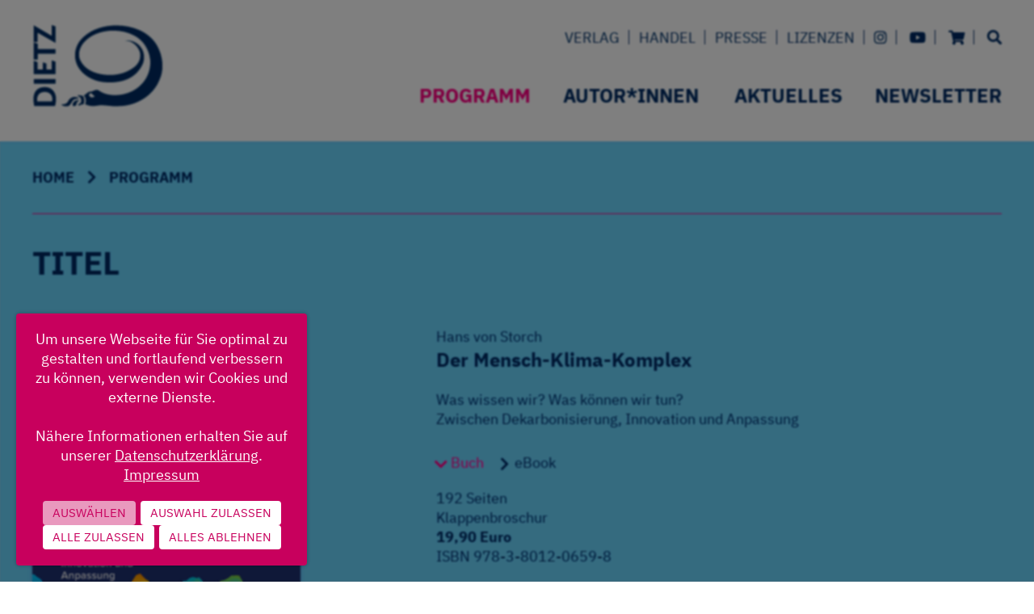

--- FILE ---
content_type: text/html; charset=UTF-8
request_url: https://dietz-verlag.de/isbn/9783801206598/Der-Mensch-Klima-Komplex-Was-wissen-wir-Was-koennen-wir-tun-Zwischen-Dekarbonisierung-Innovation-und-Anpassung-Hans-von-Storch
body_size: 92784
content:


<!DOCTYPE html>

<html lang="de">
<head>
    
   
  <title>Der Mensch-Klima-Komplex, Hans von Storch - Verlag J.H.W. Dietz Nachf., Bonn</title>
  <!-- *** Programmierung und Webdesign: Markus Fink, finq.net *** -->
  <meta charset="utf-8">
  <meta name="tdm-reservation" content="1">
  
  <meta http-equiv="X-UA-Compatible" content="IE=edge">
  <meta name="viewport" content="width=device-width, initial-scale=1">

  <meta http-equiv="cache-control" content="max-age=0">
  <meta http-equiv="cache-control" content="no-cache">
  <meta http-equiv="expires" content="0">
  <meta http-equiv="expires" content="Tue, 01 Jan 1980 1:00:00 GMT">
  <meta http-equiv="pragma" content="no-cache">
  
  <meta name="keywords" content="Der Mensch-Klima-Komplex, Hans von Storch, 978-3-8012-0659-8">
  <meta name="description" content="Wer den Klimawandel ernst nimmt, muss fragen, was Gesellschaft und Politik in Deutschland und Europa wirklich tun, um die weltweiten Emissionen von rund 40 Gigatonnen CO2 pro Jahr nennenswert zu senken. Investitionen, Innovationsförderung, kluge Entwicklungspolitik und viel Forschung sind erforderlich. Und der Westen sollte verstehen: Wir können nicht">
  
  <meta property="og:title" content="Der Mensch-Klima-Komplex, Hans von Storch - Verlag J.H.W. Dietz Nachf., Bonn">
      <meta property="og:description" content="Wer den Klimawandel ernst nimmt, muss fragen, was Gesellschaft und Politik in Deutschland und Europa wirklich tun, um die weltweiten Emissionen von rund 40 Gigatonnen CO2 pro Jahr nennenswert zu senken. Investitionen, Innovationsförderung, kluge Entwicklungspolitik und viel Forschung sind erforderlich. Und der Westen sollte verstehen: Wir können nicht">
          <meta property="og:image" content="https://dietz-verlag.de/img/cover/15600659.jpg">
      <meta property="og:image:alt" content="Cover Der Mensch-Klima-Komplex, Hans von Storch - Verlag J.H.W. Dietz Nachf., Bonn">
        <meta property="og:locale" content="de_DE">
  <meta property="og:type" content="website">
  <meta name="twitter:card" content="summary_large_image">
  <meta property="og:url" content="https://dietz-verlag.de/isbn/9783801206598/Der-Mensch-Klima-Komplex-Was-wissen-wir-Was-koennen-wir-tun-Zwischen-Dekarbonisierung-Innovation-und-Anpassung-Hans-von-Storch">
  
  <link rel="canonical" href="/isbn/9783801206598/Der-Mensch-Klima-Komplex-Was-wissen-wir-Was-koennen-wir-tun-Zwischen-Dekarbonisierung-Innovation-und-Anpassung-Hans-von-Storch">
  <link rel="shortcut icon" type="image/png" href="/img/ui/favicon.png">
  <link rel="shortcut icon" sizes="192x192" href="/img/ui/favicon.png">
  <link rel="apple-touch-icon" href="/img/ui/favicon.png">
  <link rel="icon" type="image/svg+xml" href="/img/ui/favicon.svg" sizes="any">
  
  <link rel="alternate" type="application/rss+xml" title="Dietz und Das Podcast" href="https://dietzunddas.podcaster.de/dietzunddas.rss" />

  <link href="/css/fontawesome/fontawesome.min.css" rel="stylesheet" type="text/css">
  <link href="/css/fontawesome/solid.min.css" rel="stylesheet" type="text/css">
  <link href="/css/fontawesome/brands.min.css" rel="stylesheet" type="text/css">
  <link href="/css/dtz.css?ts=20251121121308" rel="stylesheet" type="text/css">
  
  
    
  <script src="/js/jquery-3.5.1.min.js"></script>
  <script src="/js/loading-attribute-polyfill.min.js"></script>
  <script src="/js/js.cookie.js"></script>
  <script src="/js/dtz.js?ts=20250313113530"></script>
  
  </head>

<body id="details" class="home programm details nojs" data-total-cart-items="0">
    <div id="newsletter-slide-in" class="hide">
    <a href="/newsletter.htm">Abonnieren Sie unseren Newsletter!</a>
  </div>
    <!-- 0.1429 -->
  <input type="checkbox" id="main-nav-toggle">
  <label for="main-nav-toggle"><i class="fa fa-bars" title="Navigation anzeigen"></i><i class="fa fa-times" title="Navigation schliessen"></i></label>
  <div id="page-wrapper">
    <header class="wide">
      <a id="logo" href="/"><img src="/img/ui/logo-dietz.svg" alt="Logo von Verlag J.H.W. Dietz Nachf." title="Verlag J.H.W. Dietz Nachf."></a>
            <nav id="header-nav">
        <form id="searchform" action="/suche" method="get"><input id="searchquery" placeholder="Titelsuche" type="search" name="q" value=""></form>
        <ul class="ul-1"><li class="li-0 home has-children"><a href="/" class="li-0 home has-children">Home</a>
</li>
<li class="li-1 programm pathpart has-children"><a href="/programm/thema/neuerscheinungen" class="li-1 programm pathpart has-children">Programm</a>
<input type="checkbox" class="node-toggle" id="p-0-1" checked><label class="node-toggle-label" for="p-0-1"><i class="fas fa-chevron-right"></i></label><ul class="ul-2"><li class="li-2 neuerscheinungen"><a href="/programm/thema/neuerscheinungen" class="li-2 neuerscheinungen">Neuerscheinungen</a>
</li>
<li class="li-2 erscheint-demnaechst"><a href="/programm/thema/erscheint-demnaechst" class="li-2 erscheint-demnaechst">Erscheint demnächst</a>
</li>
<li class="li-2 programme has-children"><a href="/programm/thema/H25" class="li-2 programme has-children">Programme</a>
<input type="checkbox" class="node-toggle" id="p-0-1-4"><label class="node-toggle-label" for="p-0-1-4"><i class="fas fa-chevron-right"></i></label><ul class="ul-3"><li class="li-3 herbst-2025"><a href="/programm/thema/H25" class="li-3 herbst-2025">Herbst 2025</a>
</li>
<li class="li-3 fruehjahr-2025"><a href="/programm/thema/Fj25" class="li-3 fruehjahr-2025">Frühjahr 2025</a>
</li></ul>
<li class="li-2 politik has-children"><a href="/programm/thema/politik" class="li-2 politik has-children">Politik</a>
<input type="checkbox" class="node-toggle" id="p-0-1-7"><label class="node-toggle-label" for="p-0-1-7"><i class="fas fa-chevron-right"></i></label><ul class="ul-3"><li class="li-3 deutschland"><a href="/programm/thema/politik-deutschland" class="li-3 deutschland">Deutschland</a>
</li>
<li class="li-3 europa"><a href="/programm/thema/politik-europa" class="li-3 europa">Europa</a>
</li>
<li class="li-3 welt"><a href="/programm/thema/politik-welt" class="li-3 welt">Welt</a>
</li>
<li class="li-3 demokratie"><a href="/programm/thema/politik-demokratie" class="li-3 demokratie">Demokratie</a>
</li>
<li class="li-3 rechtsextremismus-populismus"><a href="/programm/thema/politik-rechtsextremismus-populismus" class="li-3 rechtsextremismus-populismus">Rechtsextremismus/Populismus</a>
</li></ul>
<li class="li-2 gesellschaft has-children"><a href="/programm/thema/gesellschaft" class="li-2 gesellschaft has-children">Gesellschaft</a>
<input type="checkbox" class="node-toggle" id="p-0-1-13"><label class="node-toggle-label" for="p-0-1-13"><i class="fas fa-chevron-right"></i></label><ul class="ul-3"><li class="li-3 leben-und-soziales"><a href="/programm/thema/gesellschaft-leben-und-soziales" class="li-3 leben-und-soziales">Leben und Soziales</a>
</li>
<li class="li-3 wirtschaft-und-arbeit"><a href="/programm/thema/gesellschaft-wirtschaft-und-arbeit" class="li-3 wirtschaft-und-arbeit">Wirtschaft und Arbeit</a>
</li>
<li class="li-3 kunst-und-kultur"><a href="/programm/thema/gesellschaft-kunst-und-kultur" class="li-3 kunst-und-kultur">Kunst und Kultur</a>
</li>
<li class="li-3 migration"><a href="/programm/thema/gesellschaft-migration" class="li-3 migration">Migration</a>
</li>
<li class="li-3 digitalisierung"><a href="/programm/thema/gesellschaft-digitalisierung" class="li-3 digitalisierung">Digitalisierung</a>
</li></ul>
<li class="li-2 geschichte has-children"><a href="/programm/thema/geschichte" class="li-2 geschichte has-children">Geschichte</a>
<input type="checkbox" class="node-toggle" id="p-0-1-19"><label class="node-toggle-label" for="p-0-1-19"><i class="fas fa-chevron-right"></i></label><ul class="ul-3"><li class="li-3 zeitgeschichte-deutschland-nach-1945"><a href="/programm/thema/geschichte-zeitgeschichte-deutschland-nach-1945" class="li-3 zeitgeschichte-deutschland-nach-1945">Zeitgeschichte/Deutschland nach 1945</a>
</li>
<li class="li-3 nationalsozialismus"><a href="/programm/thema/geschichte-nationalsozialismus" class="li-3 nationalsozialismus">Nationalsozialismus</a>
</li>
<li class="li-3 biografien-und-erinnerungen"><a href="/programm/thema/geschichte-biografien-und-erinnerungen" class="li-3 biografien-und-erinnerungen">Biografien und Erinnerungen</a>
</li>
<li class="li-3 sozialdemokratie-in-deutschland"><a href="/programm/thema/geschichte-sozialdemokratie-in-deutschland" class="li-3 sozialdemokratie-in-deutschland">Sozialdemokratie in Deutschland</a>
</li>
<li class="li-3 arbeiterbewegung-gewerkschaften"><a href="/programm/thema/geschichte-arbeiterbewegung-gewerkschaften" class="li-3 arbeiterbewegung-gewerkschaften">Arbeiterbewegung/Gewerkschaften</a>
</li>
<li class="li-3 gesellschafts-und-sozialgeschichte"><a href="/programm/thema/geschichte-gesellschafts-und-sozialgeschichte" class="li-3 gesellschafts-und-sozialgeschichte">Gesellschafts- und Sozialgeschichte</a>
</li></ul>
<li class="li-2 lexika"><a href="/programm/thema/lexika" class="li-2 lexika">Lexika</a>
</li>
<li class="li-2 reihen has-children"><a href="/reihen" class="li-2 reihen has-children">Reihen</a>
<input type="checkbox" class="node-toggle" id="p-0-1-27"><label class="node-toggle-label" for="p-0-1-27"><i class="fas fa-chevron-right"></i></label><ul class="ul-3"><li class="li-3 rausgeblickt"><a href="/programm/thema/reihen-rausgeblickt" class="li-3 rausgeblickt">rausgeblickt</a>
</li>
<li class="li-3 dietz-standpunkte"><a href="/programm/thema/reihen-dietz-standpunkte" class="li-3 dietz-standpunkte">Dietz Standpunkte</a>
</li>
<li class="li-3 reihe-politik-und-gesellschaftsgeschichte"><a href="/programm/thema/reihen-politik-und-gesellschaftsgeschichte" class="li-3 reihe-politik-und-gesellschaftsgeschichte">Reihe Politik- und Gesellschaftsgeschichte</a>
</li>
<li class="li-3 archiv-fuer-sozialgeschichte"><a href="/programm/thema/reihen-archiv-fuer-sozialgeschichte" class="li-3 archiv-fuer-sozialgeschichte">Archiv für Sozialgeschichte</a>
</li>
<li class="li-3 einzelveroeffentlichungen-aus-dem-archiv-fuer-sozialgeschichte"><a href="/programm/thema/reihen-EinzelAfS" class="li-3 einzelveroeffentlichungen-aus-dem-archiv-fuer-sozialgeschichte">Einzelveröffentlichungen aus dem Archiv für Sozialgeschichte</a>
</li>
<li class="li-3 beihefte-zum-archiv-fuer-sozialgeschichte"><a href="/programm/thema/reihen-beihefte-zum-archiv-fuer-sozialgeschichte" class="li-3 beihefte-zum-archiv-fuer-sozialgeschichte">Beihefte zum Archiv für Sozialgeschichte</a>
</li>
<li class="li-3 handbuch-und-quellen-der-europaeischen-verfassungsgeschichte-im-19-jh"><a href="/programm/thema/reihen-handbuch-und-quellen-der-europaeischen-verfassungsgeschichte" class="li-3 handbuch-und-quellen-der-europaeischen-verfassungsgeschichte-im-19-jh">Handbuch und Quellen der Europäischen Verfassungsgeschichte im 19. Jh.</a>
</li>
<li class="li-3 handbuch-der-europaeischen-verfassungsgeschichte-im-20-jh"><a href="/programm/thema/reihen-handbuch-der-europaeischen-verfassungsgeschichte-20.-jh." class="li-3 handbuch-der-europaeischen-verfassungsgeschichte-im-20-jh">Handbuch der Europäischen Verfassungsgeschichte im 20. Jh.</a>
</li>
<li class="li-3 bibliographie-zur-geschichte-der-deutschen-arbeiterbewegung"><a href="/programm/thema/reihen-bibliographie-zur-geschichte-der-deutschen-arbeiterbewegung" class="li-3 bibliographie-zur-geschichte-der-deutschen-arbeiterbewegung">Bibliographie zur Geschichte der deutschen Arbeiterbewegung</a>
</li>
<li class="li-3 geschichte-der-arbeiter-und-der-arbeiterbewegung-in-deutschland-seit-dem-ende-des-18-jh"><a href="/programm/thema/reihen-geschichte-der-arbeiter-und-der-arbeiterbewegung-in-deutschland-seit-dem-ende-des-18-jahrhunderts" class="li-3 geschichte-der-arbeiter-und-der-arbeiterbewegung-in-deutschland-seit-dem-ende-des-18-jh">Geschichte der Arbeiter und der Arbeiterbewegung in Deutschland seit dem Ende des 18. Jh.</a>
</li>
<li class="li-3 quellen-zur-geschichte-der-deutschen-gewerkschaftsbewegung-im-20-jh"><a href="/programm/thema/reihen-quellen-zur-geschichte-der-deutschen-gewerkschaftsbewegung" class="li-3 quellen-zur-geschichte-der-deutschen-gewerkschaftsbewegung-im-20-jh">Quellen zur Geschichte der deutschen Gewerkschaftsbewegung im 20. Jh</a>
</li>
<li class="li-3 schriftenreihe-der-stiftung-reichspraesident-friedrich-ebert-gedenkstaette"><a href="/programm/thema/edition-friedrich-ebert-reden" class="li-3 schriftenreihe-der-stiftung-reichspraesident-friedrich-ebert-gedenkstaette">Schriftenreihe der Stiftung Reichspräsident-Friedrich-Ebert-Gedenkstätte</a>
</li>
<li class="li-3 chronik-der-deutschen-sozialdemokratie"><a href="/programm/thema/reihen-chronik-der-deutschen-sozialdemokratie" class="li-3 chronik-der-deutschen-sozialdemokratie">Chronik der deutschen Sozialdemokratie</a>
</li>
<li class="li-3 die-deutsche-sozialdemokratie-nach-1945"><a href="/programm/thema/reihen-die-deutsche-sozialdemokratie-nach-1945" class="li-3 die-deutsche-sozialdemokratie-nach-1945">Die deutsche Sozialdemokratie nach 1945</a>
</li>
<li class="li-3 geschichte-der-internationalen-arbeit-der-friedrich-ebert-stiftung"><a href="/programm/thema/reihen-geschichte-der-internationalen-arbeit-friedrich-ebert-stiftung" class="li-3 geschichte-der-internationalen-arbeit-der-friedrich-ebert-stiftung">Geschichte der internationalen Arbeit der Friedrich-Ebert-Stiftung</a>
</li>
<li class="li-3 die-spd-unter-kurt-schumacher-und-erich-ollenhauer-1946-bis-1963"><a href="/programm/thema/reihen-SPD-Schumacher-Ollenhauer" class="li-3 die-spd-unter-kurt-schumacher-und-erich-ollenhauer-1946-bis-1963">Die SPD unter Kurt Schumacher und Erich Ollenhauer 1946 bis 1963</a>
</li>
<li class="li-3 berliner-ausgabe"><a href="/programm/thema/reihen-berliner-ausgabe" class="li-3 berliner-ausgabe">Berliner Ausgabe</a>
</li>
<li class="li-3 willy-brandt-studien"><a href="/programm/thema/reihen-willy-brandt-studien" class="li-3 willy-brandt-studien">Willy-Brandt-Studien</a>
</li>
<li class="li-3 willy-brandt-dokumente"><a href="/programm/thema/reihen-willy-brandt-dokumente" class="li-3 willy-brandt-dokumente">Willy-Brandt-Dokumente</a>
</li>
<li class="li-3 reprints-zur-sozialgeschichte"><a href="/programm/thema/reihen-reprints-zur-sozialgeschichte" class="li-3 reprints-zur-sozialgeschichte">Reprints zur Sozialgeschichte</a>
</li></ul>
<li class="li-2 ebooks"><a href="/programm/thema/ebooks" class="li-2 ebooks">eBooks</a>
</li>
<li class="li-2 neue-gesellschaft-frankfurter-hefte has-children"><a href="/ngfh" class="li-2 neue-gesellschaft-frankfurter-hefte has-children">Neue Gesellschaft / Frankfurter Hefte</a>
<input type="checkbox" class="node-toggle" id="p-0-1-49"><label class="node-toggle-label" for="p-0-1-49"><i class="fas fa-chevron-right"></i></label><ul class="ul-3"><li class="li-3 neue-gesellschaft-frankfurter-hefte-abo-abschliessen"><a href="/ngfh" class="li-3 neue-gesellschaft-frankfurter-hefte-abo-abschliessen">Abo abschließen</a>
</li>
<li class="li-3 neue-gesellschaft-frankfurter-hefte-print has-children"><a href="/bestellung/ng_fh_print_jahresabo" class="li-3 neue-gesellschaft-frankfurter-hefte-print has-children">Print</a>
<input type="checkbox" class="node-toggle" id="p-0-1-49-51"><label class="node-toggle-label" for="p-0-1-49-51"><i class="fas fa-chevron-right"></i></label><ul class="ul-4"><li class="li-4 bestellung-ng-fh-print-jahresabo"><a href="/bestellung/ng_fh_print_jahresabo" class="li-4 bestellung-ng-fh-print-jahresabo">Bestellung NG|FH Print Jahresabo</a>
</li>
<li class="li-4 bestellung-ng-fh-print-probeabo"><a href="/bestellung/ng_fh_print_probeabo" class="li-4 bestellung-ng-fh-print-probeabo">Bestellung NG|FH Print Probeabo</a>
</li>
<li class="li-4 bestellung-ng-fh-print-geschenkabo"><a href="/bestellung/ng_fh_print_geschenkabo" class="li-4 bestellung-ng-fh-print-geschenkabo">Bestellung NG|FH Print Geschenkabo</a>
</li>
<li class="li-4 bestellung-ng-fh-einzel-doppelheft-print"><a href="/bestellung/ng_fh_print_heft" class="li-4 bestellung-ng-fh-einzel-doppelheft-print">Bestellung NG|FH Einzel-/Doppelheft Print</a>
</li>
<li class="li-4 bestellung-ng-fh-print-sonderabo"><a href="/bestellung/ng_fh_print_sonderabo" class="li-4 bestellung-ng-fh-print-sonderabo">Bestellung NG|FH Print Sonderabo</a>
</li></ul>
<li class="li-3 neue-gesellschaft-frankfurter-hefte-digital has-children"><a href="/bestellung/ng_fh_digital_jahresabo" class="li-3 neue-gesellschaft-frankfurter-hefte-digital has-children">Digital</a>
<input type="checkbox" class="node-toggle" id="p-0-1-49-57"><label class="node-toggle-label" for="p-0-1-49-57"><i class="fas fa-chevron-right"></i></label><ul class="ul-4"><li class="li-4 anleitung-e-paper"><a href="/anleitung-e-paper.htm" class="li-4 anleitung-e-paper">Anleitung E-Paper</a>
</li>
<li class="li-4 e-paper-lesen"><a href="/e-paper-lesen.htm" class="li-4 e-paper-lesen">E-Paper lesen</a>
</li>
<li class="li-4 bestellung-ng-fh-digital-jahresabo"><a href="/bestellung/ng_fh_digital_jahresabo" class="li-4 bestellung-ng-fh-digital-jahresabo">Bestellung NG|FH Digital Jahresabo</a>
</li>
<li class="li-4 bestellung-ng-fh-digital-probeabo"><a href="/bestellung/ng_fh_digital_probeabo" class="li-4 bestellung-ng-fh-digital-probeabo">Bestellung NG|FH Digital Probeabo</a>
</li>
<li class="li-4 bestellung-ng-fh-digital-geschenkabo"><a href="/bestellung/ng_fh_digital_geschenkabo" class="li-4 bestellung-ng-fh-digital-geschenkabo">Bestellung NG|FH Digital Geschenkabo</a>
</li>
<li class="li-4 bestellung-ng-fh-digital-einzel-doppelausgabe"><a href="/bestellung/ng_fh_digital_heft" class="li-4 bestellung-ng-fh-digital-einzel-doppelausgabe">Bestellung NG|FH Digital Einzel-/Doppelausgabe</a>
</li>
<li class="li-4 bestellung-ng-fh-digital-sonderabo"><a href="/bestellung/ng_fh_digital_sonderabo" class="li-4 bestellung-ng-fh-digital-sonderabo">Bestellung NG|FH Digital Sonderabo</a>
</li></ul>
<li class="li-3 neue-gesellschaft-frankfurter-hefte-print-plus has-children"><a href="/bestellung/ng_fh_print_plus_neukunden" class="li-3 neue-gesellschaft-frankfurter-hefte-print-plus has-children">Print Plus</a>
<input type="checkbox" class="node-toggle" id="p-0-1-49-65"><label class="node-toggle-label" for="p-0-1-49-65"><i class="fas fa-chevron-right"></i></label><ul class="ul-4"><li class="li-4 bestellung-ng-fh-print-plus-bestandskunden"><a href="/bestellung/ng_fh_print_plus_bestandskunden" class="li-4 bestellung-ng-fh-print-plus-bestandskunden">Bestellung NG|FH Print Plus Bestandskunden</a>
</li>
<li class="li-4 bestellung-ng-fh-kombi-sonderabo"><a href="/bestellung/ng_fh_kombi_sonderabo" class="li-4 bestellung-ng-fh-kombi-sonderabo">Bestellung NG|FH Kombi Sonderabo</a>
</li>
<li class="li-4 bestellung-ng-fh-print-plus-neukunden"><a href="/bestellung/ng_fh_print_plus_neukunden" class="li-4 bestellung-ng-fh-print-plus-neukunden">Bestellung NG|FH Print Plus Neukunden</a>
</li></ul>
<li class="li-3 neue-gesellschaft-frankfurter-hefte-kuendigung-ng-fh-abo"><a href="/kuendigung/ng_fh_abo" class="li-3 neue-gesellschaft-frankfurter-hefte-kuendigung-ng-fh-abo">Kündigung NG|FH Abo</a>
</li>
<li class="li-3 sonderabo"><a href="/neue-gesellschaft-frankfurter-hefte-sonderabo.htm" class="li-3 sonderabo">Sonderabo</a>
</li>
<li class="li-3 mediadaten"><a href="/mediadaten.htm" class="li-3 mediadaten">Mediadaten</a>
</li>
<li class="li-3 agb-e-paper-e-paper-app"><a href="/agb-e-paper-e-paper-app.htm" class="li-3 agb-e-paper-e-paper-app">AGB e-Paper e-Paper-App</a>
</li>
<li class="li-3 barrierefreiheit-e-paper"><a href="/barrierefreiheit-e-paper.htm" class="li-3 barrierefreiheit-e-paper">Barrierefreiheit-E-Paper</a>
</li></ul>
<li class="li-2 archiv-fuer-sozialgeschichte"><a href="/bestellung/archiv_fuer_sozialgeschichte" class="li-2 archiv-fuer-sozialgeschichte">Archiv für Sozialgeschichte</a>
</li>
<li class="li-2 historisches"><a href="/programm/thema/historisches" class="li-2 historisches">Historisches</a>
</li>
<li class="li-2 bestseller"><a href="/programm/thema/bestseller" class="li-2 bestseller">Bestseller</a>
</li>
<li class="li-2 aktuelles"><a href="/programm/thema/aktuelles" class="li-2 aktuelles">Aktuelles</a>
</li>
<li class="li-2 details selected"><a href="/programm" class="li-2 details selected">Details</a>
</li></ul>
<li class="li-1 autor-innen"><a href="/autor" class="li-1 autor-innen">Autor*innen</a>
</li>
<li class="li-1 aktuelles has-children"><a href="/meldungen" class="li-1 aktuelles has-children">Aktuelles</a>
<input type="checkbox" class="node-toggle" id="p-0-80"><label class="node-toggle-label" for="p-0-80"><i class="fas fa-chevron-right"></i></label><ul class="ul-2"><li class="li-2 aktuelle-meldungen"><a href="/meldungen" class="li-2 aktuelle-meldungen">Aktuelle Meldungen</a>
</li>
<li class="li-2 veranstaltungen"><a href="/termine" class="li-2 veranstaltungen">Veranstaltungen</a>
</li>
<li class="li-2 podcast"><a href="/podcast-dietzunddas.htm" class="li-2 podcast">Podcast</a>
</li>
<li class="li-2 blog"><a href="https://dietz-verlag.de/blog/" class="li-2 blog">Blog</a>
</li>
<li class="li-2 gewinnspiele"><a href="/gewinnspiele" class="li-2 gewinnspiele">Gewinnspiele</a>
</li></ul>
<li class="li-1 newsletter"><a href="/newsletter.htm" class="li-1 newsletter">Newsletter</a>
</li>
<li class="li-1 verlag has-children"><a href="/ueber-uns.htm" class="li-1 verlag has-children">Verlag</a>
<input type="checkbox" class="node-toggle" id="p-0-87"><label class="node-toggle-label" for="p-0-87"><i class="fas fa-chevron-right"></i></label><ul class="ul-2"><li class="li-2 ueber-uns"><a href="/ueber-uns.htm" class="li-2 ueber-uns">Über uns</a>
</li>
<li class="li-2 historie"><a href="/historie.htm" class="li-2 historie">Historie</a>
</li>
<li class="li-2 team"><a href="/team.htm" class="li-2 team">Team</a>
</li>
<li class="li-2 stellenangebote"><a href="/stellenangebote.htm" class="li-2 stellenangebote">Stellenangebote</a>
</li>
<li class="li-2 manuskripte"><a href="/manuskripte.htm" class="li-2 manuskripte">Manuskripte</a>
</li></ul>
<li class="li-1 handel has-children"><a href="/uebersicht-handel.htm" class="li-1 handel has-children">Handel</a>
<input type="checkbox" class="node-toggle" id="p-0-93"><label class="node-toggle-label" for="p-0-93"><i class="fas fa-chevron-right"></i></label><ul class="ul-2"><li class="li-2 uebersicht-handel"><a href="/uebersicht-handel.htm" class="li-2 uebersicht-handel">Übersicht</a>
</li>
<li class="li-2 handel-ansprechpartner"><a href="/handel-ansprechpartner.htm" class="li-2 handel-ansprechpartner">Ansprechpartner</a>
</li>
<li class="li-2 vorschauen"><a href="/vorschauen.htm" class="li-2 vorschauen">Vorschauen</a>
</li>
<li class="li-2 gesamtverzeichnis"><a href="/gesamtverzeichnis.htm" class="li-2 gesamtverzeichnis">Gesamtverzeichnis</a>
</li>
<li class="li-2 veranstaltungen"><a href="/veranstaltungen.htm" class="li-2 veranstaltungen">Veranstaltungen</a>
</li></ul>
<li class="li-1 presse has-children"><a href="/uebersicht-presse.htm" class="li-1 presse has-children">Presse</a>
<input type="checkbox" class="node-toggle" id="p-0-99"><label class="node-toggle-label" for="p-0-99"><i class="fas fa-chevron-right"></i></label><ul class="ul-2"><li class="li-2 uebersicht-presse"><a href="/uebersicht-presse.htm" class="li-2 uebersicht-presse">Übersicht</a>
</li>
<li class="li-2 presse-ansprechpartnerinnen"><a href="/presse-ansprechpartnerinnen.htm" class="li-2 presse-ansprechpartnerinnen">Ansprechpartnerinnen</a>
</li>
<li class="li-2 rezensionsbestellungen"><a href="/rezensionsbestellungen" class="li-2 rezensionsbestellungen">Rezensionsbestellungen</a>
</li>
<li class="li-2 presse-leistungsschutzrecht"><a href="/presse-leistungsschutzrecht.htm" class="li-2 presse-leistungsschutzrecht">Leistungsschutzrecht</a>
</li></ul>
<li class="li-1 lizenzen has-children"><a href="/uebersicht-lizenzen.htm" class="li-1 lizenzen has-children">Lizenzen</a>
<input type="checkbox" class="node-toggle" id="p-0-104"><label class="node-toggle-label" for="p-0-104"><i class="fas fa-chevron-right"></i></label><ul class="ul-2"><li class="li-2 uebersicht-lizenzen"><a href="/uebersicht-lizenzen.htm" class="li-2 uebersicht-lizenzen">Übersicht</a>
</li>
<li class="li-2 lizenzen-ansprechpartnerinnen"><a href="/lizenzen-ansprechpartnerinnen.htm" class="li-2 lizenzen-ansprechpartnerinnen">Ansprechpartnerinnen</a>
</li>
<li class="li-2 abdruckgenehmigungen"><a href="/abdruckgenehmigungen.htm" class="li-2 abdruckgenehmigungen">Abdruckgenehmigungen</a>
</li>
<li class="li-2 foreign-rights"><a href="/foreign-rights.htm" class="li-2 foreign-rights">Foreign Rights</a>
</li></ul>
<li class="li-1 instagram"><a href="https://www.instagram.com/dietzverlagbonn/" class="li-1 instagram"><i class="fab fa-instagram" alt="Icon instagram" title="Instagram"></i></a>
</li>
<li class="li-1 youtube"><a href="https://www.youtube.com/channel/UCv_DLUVbdCrDEoj8MBQJg7A" class="li-1 youtube"><i class="fab fa-youtube" alt="Icon YouTube" title="YouTube"></i></a>
</li>
<li class="li-1 warenkorb"><a href="/warenkorb" class="li-1 warenkorb"><i class="fa fa-shopping-cart" alt="Icon Warenkorb" title="Warenkorb"></i></a>
</li>
<li class="li-1 suche"><a href="/suche" class="li-1 suche"><i class="fa fa-search" alt="Icon Suche" title="Suche"></i></a>
</li>
<li class="li-1 footer has-children"><a href="/footer.htm" class="li-1 footer has-children">Footer</a>
<ul class="ul-2"><li class="li-2 mediadaten"><a href="/mediadaten.htm" class="li-2 mediadaten">Mediadaten</a>
</li>
<li class="li-2 agb-widerruf has-children"><a href="/agb-widerruf.htm" class="li-2 agb-widerruf has-children">AGB & Widerruf</a>
<input type="checkbox" class="node-toggle" id="p-0-113-115"><label class="node-toggle-label" for="p-0-113-115"><i class="fas fa-chevron-right"></i></label><ul class="ul-3"><li class="li-3 agb"><a href="/agb.htm" class="li-3 agb">AGB</a>
</li>
<li class="li-3 agb-germinal"><a href="/agb-germinal.htm" class="li-3 agb-germinal">AGB Germinal</a>
</li>
<li class="li-3 widerrufsbelehrung"><a href="/widerrufsbelehrung.htm" class="li-3 widerrufsbelehrung">Widerrufsbelehrung</a>
</li>
<li class="li-3 widerrufsbelehrung-germinal"><a href="/widerrufsbelehrung-germinal.htm" class="li-3 widerrufsbelehrung-germinal">Widerrufsbelehrung Germinal</a>
</li></ul>
<li class="li-2 impressum"><a href="/impressum.htm" class="li-2 impressum">Impressum</a>
</li>
<li class="li-2 datenschutz"><a href="/datenschutz.htm" class="li-2 datenschutz">Datenschutz</a>
</li>
<li class="li-2 teilnahmebedingungen"><a href="/teilnahmebedingungen.htm" class="li-2 teilnahmebedingungen">Teilnahmebedingungen</a>
</li>
<li class="li-2 sitemap"><a href="/sitemap" class="li-2 sitemap">Sitemap</a>
</li>
</ul>      </nav>
      <nav id="main-nav">
        <ul class="ul-1"><li class="li-0 home has-children"><a href="/" class="li-0 home has-children">Home</a>
</li>
<li class="li-1 programm pathpart has-children"><a href="/programm/thema/neuerscheinungen" class="li-1 programm pathpart has-children">Programm</a>
<input type="checkbox" class="node-toggle" id="mp-0-1" checked><label class="node-toggle-label" for="mp-0-1"><i class="fas fa-chevron-right"></i></label><ul class="ul-2"><li class="li-2 neuerscheinungen"><a href="/programm/thema/neuerscheinungen" class="li-2 neuerscheinungen">Neuerscheinungen</a>
</li>
<li class="li-2 erscheint-demnaechst"><a href="/programm/thema/erscheint-demnaechst" class="li-2 erscheint-demnaechst">Erscheint demnächst</a>
</li>
<li class="li-2 programme has-children"><a href="/programm/thema/H25" class="li-2 programme has-children">Programme</a>
<input type="checkbox" class="node-toggle" id="mp-0-1-4"><label class="node-toggle-label" for="mp-0-1-4"><i class="fas fa-chevron-right"></i></label><ul class="ul-3"><li class="li-3 herbst-2025"><a href="/programm/thema/H25" class="li-3 herbst-2025">Herbst 2025</a>
</li>
<li class="li-3 fruehjahr-2025"><a href="/programm/thema/Fj25" class="li-3 fruehjahr-2025">Frühjahr 2025</a>
</li></ul>
<li class="li-2 politik has-children"><a href="/programm/thema/politik" class="li-2 politik has-children">Politik</a>
<input type="checkbox" class="node-toggle" id="mp-0-1-7"><label class="node-toggle-label" for="mp-0-1-7"><i class="fas fa-chevron-right"></i></label><ul class="ul-3"><li class="li-3 deutschland"><a href="/programm/thema/politik-deutschland" class="li-3 deutschland">Deutschland</a>
</li>
<li class="li-3 europa"><a href="/programm/thema/politik-europa" class="li-3 europa">Europa</a>
</li>
<li class="li-3 welt"><a href="/programm/thema/politik-welt" class="li-3 welt">Welt</a>
</li>
<li class="li-3 demokratie"><a href="/programm/thema/politik-demokratie" class="li-3 demokratie">Demokratie</a>
</li>
<li class="li-3 rechtsextremismus-populismus"><a href="/programm/thema/politik-rechtsextremismus-populismus" class="li-3 rechtsextremismus-populismus">Rechtsextremismus/Populismus</a>
</li></ul>
<li class="li-2 gesellschaft has-children"><a href="/programm/thema/gesellschaft" class="li-2 gesellschaft has-children">Gesellschaft</a>
<input type="checkbox" class="node-toggle" id="mp-0-1-13"><label class="node-toggle-label" for="mp-0-1-13"><i class="fas fa-chevron-right"></i></label><ul class="ul-3"><li class="li-3 leben-und-soziales"><a href="/programm/thema/gesellschaft-leben-und-soziales" class="li-3 leben-und-soziales">Leben und Soziales</a>
</li>
<li class="li-3 wirtschaft-und-arbeit"><a href="/programm/thema/gesellschaft-wirtschaft-und-arbeit" class="li-3 wirtschaft-und-arbeit">Wirtschaft und Arbeit</a>
</li>
<li class="li-3 kunst-und-kultur"><a href="/programm/thema/gesellschaft-kunst-und-kultur" class="li-3 kunst-und-kultur">Kunst und Kultur</a>
</li>
<li class="li-3 migration"><a href="/programm/thema/gesellschaft-migration" class="li-3 migration">Migration</a>
</li>
<li class="li-3 digitalisierung"><a href="/programm/thema/gesellschaft-digitalisierung" class="li-3 digitalisierung">Digitalisierung</a>
</li></ul>
<li class="li-2 geschichte has-children"><a href="/programm/thema/geschichte" class="li-2 geschichte has-children">Geschichte</a>
<input type="checkbox" class="node-toggle" id="mp-0-1-19"><label class="node-toggle-label" for="mp-0-1-19"><i class="fas fa-chevron-right"></i></label><ul class="ul-3"><li class="li-3 zeitgeschichte-deutschland-nach-1945"><a href="/programm/thema/geschichte-zeitgeschichte-deutschland-nach-1945" class="li-3 zeitgeschichte-deutschland-nach-1945">Zeitgeschichte/Deutschland nach 1945</a>
</li>
<li class="li-3 nationalsozialismus"><a href="/programm/thema/geschichte-nationalsozialismus" class="li-3 nationalsozialismus">Nationalsozialismus</a>
</li>
<li class="li-3 biografien-und-erinnerungen"><a href="/programm/thema/geschichte-biografien-und-erinnerungen" class="li-3 biografien-und-erinnerungen">Biografien und Erinnerungen</a>
</li>
<li class="li-3 sozialdemokratie-in-deutschland"><a href="/programm/thema/geschichte-sozialdemokratie-in-deutschland" class="li-3 sozialdemokratie-in-deutschland">Sozialdemokratie in Deutschland</a>
</li>
<li class="li-3 arbeiterbewegung-gewerkschaften"><a href="/programm/thema/geschichte-arbeiterbewegung-gewerkschaften" class="li-3 arbeiterbewegung-gewerkschaften">Arbeiterbewegung/Gewerkschaften</a>
</li>
<li class="li-3 gesellschafts-und-sozialgeschichte"><a href="/programm/thema/geschichte-gesellschafts-und-sozialgeschichte" class="li-3 gesellschafts-und-sozialgeschichte">Gesellschafts- und Sozialgeschichte</a>
</li></ul>
<li class="li-2 lexika"><a href="/programm/thema/lexika" class="li-2 lexika">Lexika</a>
</li>
<li class="li-2 reihen has-children"><a href="/reihen" class="li-2 reihen has-children">Reihen</a>
<input type="checkbox" class="node-toggle" id="mp-0-1-27"><label class="node-toggle-label" for="mp-0-1-27"><i class="fas fa-chevron-right"></i></label><ul class="ul-3"><li class="li-3 rausgeblickt"><a href="/programm/thema/reihen-rausgeblickt" class="li-3 rausgeblickt">rausgeblickt</a>
</li>
<li class="li-3 dietz-standpunkte"><a href="/programm/thema/reihen-dietz-standpunkte" class="li-3 dietz-standpunkte">Dietz Standpunkte</a>
</li>
<li class="li-3 reihe-politik-und-gesellschaftsgeschichte"><a href="/programm/thema/reihen-politik-und-gesellschaftsgeschichte" class="li-3 reihe-politik-und-gesellschaftsgeschichte">Reihe Politik- und Gesellschaftsgeschichte</a>
</li>
<li class="li-3 archiv-fuer-sozialgeschichte"><a href="/programm/thema/reihen-archiv-fuer-sozialgeschichte" class="li-3 archiv-fuer-sozialgeschichte">Archiv für Sozialgeschichte</a>
</li>
<li class="li-3 einzelveroeffentlichungen-aus-dem-archiv-fuer-sozialgeschichte"><a href="/programm/thema/reihen-EinzelAfS" class="li-3 einzelveroeffentlichungen-aus-dem-archiv-fuer-sozialgeschichte">Einzelveröffentlichungen aus dem Archiv für Sozialgeschichte</a>
</li>
<li class="li-3 beihefte-zum-archiv-fuer-sozialgeschichte"><a href="/programm/thema/reihen-beihefte-zum-archiv-fuer-sozialgeschichte" class="li-3 beihefte-zum-archiv-fuer-sozialgeschichte">Beihefte zum Archiv für Sozialgeschichte</a>
</li>
<li class="li-3 handbuch-und-quellen-der-europaeischen-verfassungsgeschichte-im-19-jh"><a href="/programm/thema/reihen-handbuch-und-quellen-der-europaeischen-verfassungsgeschichte" class="li-3 handbuch-und-quellen-der-europaeischen-verfassungsgeschichte-im-19-jh">Handbuch und Quellen der Europäischen Verfassungsgeschichte im 19. Jh.</a>
</li>
<li class="li-3 handbuch-der-europaeischen-verfassungsgeschichte-im-20-jh"><a href="/programm/thema/reihen-handbuch-der-europaeischen-verfassungsgeschichte-20.-jh." class="li-3 handbuch-der-europaeischen-verfassungsgeschichte-im-20-jh">Handbuch der Europäischen Verfassungsgeschichte im 20. Jh.</a>
</li>
<li class="li-3 bibliographie-zur-geschichte-der-deutschen-arbeiterbewegung"><a href="/programm/thema/reihen-bibliographie-zur-geschichte-der-deutschen-arbeiterbewegung" class="li-3 bibliographie-zur-geschichte-der-deutschen-arbeiterbewegung">Bibliographie zur Geschichte der deutschen Arbeiterbewegung</a>
</li>
<li class="li-3 geschichte-der-arbeiter-und-der-arbeiterbewegung-in-deutschland-seit-dem-ende-des-18-jh"><a href="/programm/thema/reihen-geschichte-der-arbeiter-und-der-arbeiterbewegung-in-deutschland-seit-dem-ende-des-18-jahrhunderts" class="li-3 geschichte-der-arbeiter-und-der-arbeiterbewegung-in-deutschland-seit-dem-ende-des-18-jh">Geschichte der Arbeiter und der Arbeiterbewegung in Deutschland seit dem Ende des 18. Jh.</a>
</li>
<li class="li-3 quellen-zur-geschichte-der-deutschen-gewerkschaftsbewegung-im-20-jh"><a href="/programm/thema/reihen-quellen-zur-geschichte-der-deutschen-gewerkschaftsbewegung" class="li-3 quellen-zur-geschichte-der-deutschen-gewerkschaftsbewegung-im-20-jh">Quellen zur Geschichte der deutschen Gewerkschaftsbewegung im 20. Jh</a>
</li>
<li class="li-3 schriftenreihe-der-stiftung-reichspraesident-friedrich-ebert-gedenkstaette"><a href="/programm/thema/edition-friedrich-ebert-reden" class="li-3 schriftenreihe-der-stiftung-reichspraesident-friedrich-ebert-gedenkstaette">Schriftenreihe der Stiftung Reichspräsident-Friedrich-Ebert-Gedenkstätte</a>
</li>
<li class="li-3 chronik-der-deutschen-sozialdemokratie"><a href="/programm/thema/reihen-chronik-der-deutschen-sozialdemokratie" class="li-3 chronik-der-deutschen-sozialdemokratie">Chronik der deutschen Sozialdemokratie</a>
</li>
<li class="li-3 die-deutsche-sozialdemokratie-nach-1945"><a href="/programm/thema/reihen-die-deutsche-sozialdemokratie-nach-1945" class="li-3 die-deutsche-sozialdemokratie-nach-1945">Die deutsche Sozialdemokratie nach 1945</a>
</li>
<li class="li-3 geschichte-der-internationalen-arbeit-der-friedrich-ebert-stiftung"><a href="/programm/thema/reihen-geschichte-der-internationalen-arbeit-friedrich-ebert-stiftung" class="li-3 geschichte-der-internationalen-arbeit-der-friedrich-ebert-stiftung">Geschichte der internationalen Arbeit der Friedrich-Ebert-Stiftung</a>
</li>
<li class="li-3 die-spd-unter-kurt-schumacher-und-erich-ollenhauer-1946-bis-1963"><a href="/programm/thema/reihen-SPD-Schumacher-Ollenhauer" class="li-3 die-spd-unter-kurt-schumacher-und-erich-ollenhauer-1946-bis-1963">Die SPD unter Kurt Schumacher und Erich Ollenhauer 1946 bis 1963</a>
</li>
<li class="li-3 berliner-ausgabe"><a href="/programm/thema/reihen-berliner-ausgabe" class="li-3 berliner-ausgabe">Berliner Ausgabe</a>
</li>
<li class="li-3 willy-brandt-studien"><a href="/programm/thema/reihen-willy-brandt-studien" class="li-3 willy-brandt-studien">Willy-Brandt-Studien</a>
</li>
<li class="li-3 willy-brandt-dokumente"><a href="/programm/thema/reihen-willy-brandt-dokumente" class="li-3 willy-brandt-dokumente">Willy-Brandt-Dokumente</a>
</li>
<li class="li-3 reprints-zur-sozialgeschichte"><a href="/programm/thema/reihen-reprints-zur-sozialgeschichte" class="li-3 reprints-zur-sozialgeschichte">Reprints zur Sozialgeschichte</a>
</li></ul>
<li class="li-2 ebooks"><a href="/programm/thema/ebooks" class="li-2 ebooks">eBooks</a>
</li>
<li class="li-2 neue-gesellschaft-frankfurter-hefte has-children"><a href="/ngfh" class="li-2 neue-gesellschaft-frankfurter-hefte has-children">Neue Gesellschaft / Frankfurter Hefte</a>
<input type="checkbox" class="node-toggle" id="mp-0-1-49"><label class="node-toggle-label" for="mp-0-1-49"><i class="fas fa-chevron-right"></i></label><ul class="ul-3"><li class="li-3 neue-gesellschaft-frankfurter-hefte-abo-abschliessen"><a href="/ngfh" class="li-3 neue-gesellschaft-frankfurter-hefte-abo-abschliessen">Abo abschließen</a>
</li>
<li class="li-3 neue-gesellschaft-frankfurter-hefte-print has-children"><a href="/bestellung/ng_fh_print_jahresabo" class="li-3 neue-gesellschaft-frankfurter-hefte-print has-children">Print</a>
<input type="checkbox" class="node-toggle" id="mp-0-1-49-51"><label class="node-toggle-label" for="mp-0-1-49-51"><i class="fas fa-chevron-right"></i></label><ul class="ul-4"><li class="li-4 bestellung-ng-fh-print-jahresabo"><a href="/bestellung/ng_fh_print_jahresabo" class="li-4 bestellung-ng-fh-print-jahresabo">Bestellung NG|FH Print Jahresabo</a>
</li>
<li class="li-4 bestellung-ng-fh-print-probeabo"><a href="/bestellung/ng_fh_print_probeabo" class="li-4 bestellung-ng-fh-print-probeabo">Bestellung NG|FH Print Probeabo</a>
</li>
<li class="li-4 bestellung-ng-fh-print-geschenkabo"><a href="/bestellung/ng_fh_print_geschenkabo" class="li-4 bestellung-ng-fh-print-geschenkabo">Bestellung NG|FH Print Geschenkabo</a>
</li>
<li class="li-4 bestellung-ng-fh-einzel-doppelheft-print"><a href="/bestellung/ng_fh_print_heft" class="li-4 bestellung-ng-fh-einzel-doppelheft-print">Bestellung NG|FH Einzel-/Doppelheft Print</a>
</li>
<li class="li-4 bestellung-ng-fh-print-sonderabo"><a href="/bestellung/ng_fh_print_sonderabo" class="li-4 bestellung-ng-fh-print-sonderabo">Bestellung NG|FH Print Sonderabo</a>
</li></ul>
<li class="li-3 neue-gesellschaft-frankfurter-hefte-digital has-children"><a href="/bestellung/ng_fh_digital_jahresabo" class="li-3 neue-gesellschaft-frankfurter-hefte-digital has-children">Digital</a>
<input type="checkbox" class="node-toggle" id="mp-0-1-49-57"><label class="node-toggle-label" for="mp-0-1-49-57"><i class="fas fa-chevron-right"></i></label><ul class="ul-4"><li class="li-4 anleitung-e-paper"><a href="/anleitung-e-paper.htm" class="li-4 anleitung-e-paper">Anleitung E-Paper</a>
</li>
<li class="li-4 e-paper-lesen"><a href="/e-paper-lesen.htm" class="li-4 e-paper-lesen">E-Paper lesen</a>
</li>
<li class="li-4 bestellung-ng-fh-digital-jahresabo"><a href="/bestellung/ng_fh_digital_jahresabo" class="li-4 bestellung-ng-fh-digital-jahresabo">Bestellung NG|FH Digital Jahresabo</a>
</li>
<li class="li-4 bestellung-ng-fh-digital-probeabo"><a href="/bestellung/ng_fh_digital_probeabo" class="li-4 bestellung-ng-fh-digital-probeabo">Bestellung NG|FH Digital Probeabo</a>
</li>
<li class="li-4 bestellung-ng-fh-digital-geschenkabo"><a href="/bestellung/ng_fh_digital_geschenkabo" class="li-4 bestellung-ng-fh-digital-geschenkabo">Bestellung NG|FH Digital Geschenkabo</a>
</li>
<li class="li-4 bestellung-ng-fh-digital-einzel-doppelausgabe"><a href="/bestellung/ng_fh_digital_heft" class="li-4 bestellung-ng-fh-digital-einzel-doppelausgabe">Bestellung NG|FH Digital Einzel-/Doppelausgabe</a>
</li>
<li class="li-4 bestellung-ng-fh-digital-sonderabo"><a href="/bestellung/ng_fh_digital_sonderabo" class="li-4 bestellung-ng-fh-digital-sonderabo">Bestellung NG|FH Digital Sonderabo</a>
</li></ul>
<li class="li-3 neue-gesellschaft-frankfurter-hefte-print-plus has-children"><a href="/bestellung/ng_fh_print_plus_neukunden" class="li-3 neue-gesellschaft-frankfurter-hefte-print-plus has-children">Print Plus</a>
<input type="checkbox" class="node-toggle" id="mp-0-1-49-65"><label class="node-toggle-label" for="mp-0-1-49-65"><i class="fas fa-chevron-right"></i></label><ul class="ul-4"><li class="li-4 bestellung-ng-fh-print-plus-bestandskunden"><a href="/bestellung/ng_fh_print_plus_bestandskunden" class="li-4 bestellung-ng-fh-print-plus-bestandskunden">Bestellung NG|FH Print Plus Bestandskunden</a>
</li>
<li class="li-4 bestellung-ng-fh-kombi-sonderabo"><a href="/bestellung/ng_fh_kombi_sonderabo" class="li-4 bestellung-ng-fh-kombi-sonderabo">Bestellung NG|FH Kombi Sonderabo</a>
</li>
<li class="li-4 bestellung-ng-fh-print-plus-neukunden"><a href="/bestellung/ng_fh_print_plus_neukunden" class="li-4 bestellung-ng-fh-print-plus-neukunden">Bestellung NG|FH Print Plus Neukunden</a>
</li></ul>
<li class="li-3 neue-gesellschaft-frankfurter-hefte-kuendigung-ng-fh-abo"><a href="/kuendigung/ng_fh_abo" class="li-3 neue-gesellschaft-frankfurter-hefte-kuendigung-ng-fh-abo">Kündigung NG|FH Abo</a>
</li>
<li class="li-3 sonderabo"><a href="/neue-gesellschaft-frankfurter-hefte-sonderabo.htm" class="li-3 sonderabo">Sonderabo</a>
</li>
<li class="li-3 mediadaten"><a href="/mediadaten.htm" class="li-3 mediadaten">Mediadaten</a>
</li>
<li class="li-3 agb-e-paper-e-paper-app"><a href="/agb-e-paper-e-paper-app.htm" class="li-3 agb-e-paper-e-paper-app">AGB e-Paper e-Paper-App</a>
</li>
<li class="li-3 barrierefreiheit-e-paper"><a href="/barrierefreiheit-e-paper.htm" class="li-3 barrierefreiheit-e-paper">Barrierefreiheit-E-Paper</a>
</li></ul>
<li class="li-2 archiv-fuer-sozialgeschichte"><a href="/bestellung/archiv_fuer_sozialgeschichte" class="li-2 archiv-fuer-sozialgeschichte">Archiv für Sozialgeschichte</a>
</li>
<li class="li-2 historisches"><a href="/programm/thema/historisches" class="li-2 historisches">Historisches</a>
</li>
<li class="li-2 bestseller"><a href="/programm/thema/bestseller" class="li-2 bestseller">Bestseller</a>
</li>
<li class="li-2 aktuelles"><a href="/programm/thema/aktuelles" class="li-2 aktuelles">Aktuelles</a>
</li>
<li class="li-2 details selected"><a href="/programm" class="li-2 details selected">Details</a>
</li></ul>
<li class="li-1 autor-innen"><a href="/autor" class="li-1 autor-innen">Autor*innen</a>
</li>
<li class="li-1 aktuelles has-children"><a href="/meldungen" class="li-1 aktuelles has-children">Aktuelles</a>
<input type="checkbox" class="node-toggle" id="mp-0-80"><label class="node-toggle-label" for="mp-0-80"><i class="fas fa-chevron-right"></i></label><ul class="ul-2"><li class="li-2 aktuelle-meldungen"><a href="/meldungen" class="li-2 aktuelle-meldungen">Aktuelle Meldungen</a>
</li>
<li class="li-2 veranstaltungen"><a href="/termine" class="li-2 veranstaltungen">Veranstaltungen</a>
</li>
<li class="li-2 podcast"><a href="/podcast-dietzunddas.htm" class="li-2 podcast">Podcast</a>
</li>
<li class="li-2 blog"><a href="https://dietz-verlag.de/blog/" class="li-2 blog">Blog</a>
</li>
<li class="li-2 gewinnspiele"><a href="/gewinnspiele" class="li-2 gewinnspiele">Gewinnspiele</a>
</li></ul>
<li class="li-1 newsletter"><a href="/newsletter.htm" class="li-1 newsletter">Newsletter</a>
</li>
<li class="li-1 verlag has-children"><a href="/ueber-uns.htm" class="li-1 verlag has-children">Verlag</a>
<input type="checkbox" class="node-toggle" id="mp-0-87"><label class="node-toggle-label" for="mp-0-87"><i class="fas fa-chevron-right"></i></label><ul class="ul-2"><li class="li-2 ueber-uns"><a href="/ueber-uns.htm" class="li-2 ueber-uns">Über uns</a>
</li>
<li class="li-2 historie"><a href="/historie.htm" class="li-2 historie">Historie</a>
</li>
<li class="li-2 team"><a href="/team.htm" class="li-2 team">Team</a>
</li>
<li class="li-2 stellenangebote"><a href="/stellenangebote.htm" class="li-2 stellenangebote">Stellenangebote</a>
</li>
<li class="li-2 manuskripte"><a href="/manuskripte.htm" class="li-2 manuskripte">Manuskripte</a>
</li></ul>
<li class="li-1 handel has-children"><a href="/uebersicht-handel.htm" class="li-1 handel has-children">Handel</a>
<input type="checkbox" class="node-toggle" id="mp-0-93"><label class="node-toggle-label" for="mp-0-93"><i class="fas fa-chevron-right"></i></label><ul class="ul-2"><li class="li-2 uebersicht-handel"><a href="/uebersicht-handel.htm" class="li-2 uebersicht-handel">Übersicht</a>
</li>
<li class="li-2 handel-ansprechpartner"><a href="/handel-ansprechpartner.htm" class="li-2 handel-ansprechpartner">Ansprechpartner</a>
</li>
<li class="li-2 vorschauen"><a href="/vorschauen.htm" class="li-2 vorschauen">Vorschauen</a>
</li>
<li class="li-2 gesamtverzeichnis"><a href="/gesamtverzeichnis.htm" class="li-2 gesamtverzeichnis">Gesamtverzeichnis</a>
</li>
<li class="li-2 veranstaltungen"><a href="/veranstaltungen.htm" class="li-2 veranstaltungen">Veranstaltungen</a>
</li></ul>
<li class="li-1 presse has-children"><a href="/uebersicht-presse.htm" class="li-1 presse has-children">Presse</a>
<input type="checkbox" class="node-toggle" id="mp-0-99"><label class="node-toggle-label" for="mp-0-99"><i class="fas fa-chevron-right"></i></label><ul class="ul-2"><li class="li-2 uebersicht-presse"><a href="/uebersicht-presse.htm" class="li-2 uebersicht-presse">Übersicht</a>
</li>
<li class="li-2 presse-ansprechpartnerinnen"><a href="/presse-ansprechpartnerinnen.htm" class="li-2 presse-ansprechpartnerinnen">Ansprechpartnerinnen</a>
</li>
<li class="li-2 rezensionsbestellungen"><a href="/rezensionsbestellungen" class="li-2 rezensionsbestellungen">Rezensionsbestellungen</a>
</li>
<li class="li-2 presse-leistungsschutzrecht"><a href="/presse-leistungsschutzrecht.htm" class="li-2 presse-leistungsschutzrecht">Leistungsschutzrecht</a>
</li></ul>
<li class="li-1 lizenzen has-children"><a href="/uebersicht-lizenzen.htm" class="li-1 lizenzen has-children">Lizenzen</a>
<input type="checkbox" class="node-toggle" id="mp-0-104"><label class="node-toggle-label" for="mp-0-104"><i class="fas fa-chevron-right"></i></label><ul class="ul-2"><li class="li-2 uebersicht-lizenzen"><a href="/uebersicht-lizenzen.htm" class="li-2 uebersicht-lizenzen">Übersicht</a>
</li>
<li class="li-2 lizenzen-ansprechpartnerinnen"><a href="/lizenzen-ansprechpartnerinnen.htm" class="li-2 lizenzen-ansprechpartnerinnen">Ansprechpartnerinnen</a>
</li>
<li class="li-2 abdruckgenehmigungen"><a href="/abdruckgenehmigungen.htm" class="li-2 abdruckgenehmigungen">Abdruckgenehmigungen</a>
</li>
<li class="li-2 foreign-rights"><a href="/foreign-rights.htm" class="li-2 foreign-rights">Foreign Rights</a>
</li></ul>
<li class="li-1 instagram"><a href="https://www.instagram.com/dietzverlagbonn/" class="li-1 instagram"><i class="fab fa-instagram" alt="Icon instagram" title="Instagram"></i></a>
</li>
<li class="li-1 youtube"><a href="https://www.youtube.com/channel/UCv_DLUVbdCrDEoj8MBQJg7A" class="li-1 youtube"><i class="fab fa-youtube" alt="Icon YouTube" title="YouTube"></i></a>
</li>
<li class="li-1 warenkorb"><a href="/warenkorb" class="li-1 warenkorb"><i class="fa fa-shopping-cart" alt="Icon Warenkorb" title="Warenkorb"></i></a>
</li>
<li class="li-1 suche"><a href="/suche" class="li-1 suche"><i class="fa fa-search" alt="Icon Suche" title="Suche"></i></a>
</li>
<li class="li-1 footer has-children"><a href="/footer.htm" class="li-1 footer has-children">Footer</a>
<ul class="ul-2"><li class="li-2 mediadaten"><a href="/mediadaten.htm" class="li-2 mediadaten">Mediadaten</a>
</li>
<li class="li-2 agb-widerruf has-children"><a href="/agb-widerruf.htm" class="li-2 agb-widerruf has-children">AGB & Widerruf</a>
<input type="checkbox" class="node-toggle" id="mp-0-113-115"><label class="node-toggle-label" for="mp-0-113-115"><i class="fas fa-chevron-right"></i></label><ul class="ul-3"><li class="li-3 agb"><a href="/agb.htm" class="li-3 agb">AGB</a>
</li>
<li class="li-3 agb-germinal"><a href="/agb-germinal.htm" class="li-3 agb-germinal">AGB Germinal</a>
</li>
<li class="li-3 widerrufsbelehrung"><a href="/widerrufsbelehrung.htm" class="li-3 widerrufsbelehrung">Widerrufsbelehrung</a>
</li>
<li class="li-3 widerrufsbelehrung-germinal"><a href="/widerrufsbelehrung-germinal.htm" class="li-3 widerrufsbelehrung-germinal">Widerrufsbelehrung Germinal</a>
</li></ul>
<li class="li-2 impressum"><a href="/impressum.htm" class="li-2 impressum">Impressum</a>
</li>
<li class="li-2 datenschutz"><a href="/datenschutz.htm" class="li-2 datenschutz">Datenschutz</a>
</li>
<li class="li-2 teilnahmebedingungen"><a href="/teilnahmebedingungen.htm" class="li-2 teilnahmebedingungen">Teilnahmebedingungen</a>
</li>
<li class="li-2 sitemap"><a href="/sitemap" class="li-2 sitemap">Sitemap</a>
</li>
</ul> 
      </nav>
    </header>
    
    <main>
      <nav id="breadcrumbs">
        <a href="/" class="home">Home</a> <i class="fa fa-chevron-right"></i> <a href="/programm/thema/neuerscheinungen" class="programm">Programm</a>      </nav>
      
      <div class="item-details">
      <div class="item-main wide" style="background-color: #92cef0">
    <div class="item-details-img">
      <span class="headline">Titel</span>
      <div class="cover-wrapper">
                          <img width="332" class="cover" src="/img/cover/15600659.jpg" title="Der Mensch-Klima-Komplex" alt="Buch-Cover von »Der Mensch-Klima-Komplex«">
          
                      <a class="download-link download-leseprobe" target="_blank" href="/downloads/leseproben/0659.pdf" title="Leseprobe laden"><i class="fas fa-book-open"></i> Leseprobe</a>
                    
              </div>
    </div>
    <div class="item-details-info details">
      <h2 class="autor">
      
      <a href="https://dietz-verlag.de/autor/2377/hans-von-storch">Hans von Storch</a>      </h2>

      <h1 class="titel">Der Mensch-Klima-Komplex</h1>
      <h3 class="untertitel">Was wissen wir? Was können wir tun?<br>Zwischen Dekarbonisierung, Innovation und Anpassung</h3>                  
      <div class="type-toggle">
                              <span class="hilite"><i class="fa fa-chevron-right"></i> Buch</span>
                          &nbsp;&nbsp;&nbsp;
              <a class="inter-link" href="/isbn/9783801270490/"><i class="fa fa-chevron-right"></i> eBook</a>
                                    </div>
      
      <div class="item-info">
        <p>
                    192 Seiten<br />          Klappenbroschur<br />                    <strong>19,90 Euro</strong>                    <br />
          ISBN 978-3-8012-0659-8        </p>
        
                            <p>Erscheinungstermin: 
          April 
          2023</p>
                
              </div>

      

                        <p><span class="lieferbar">Sofort lieferbar</span></p>
          <!-- -- >
          <p><span class="lieferbar">Lieferung in 2-3 Werktagen in Deutschland</span></p>
          <form class="addtocart" method="POST" action="https://www2.germinal.de/cgibib/webdb.exe/addwkbyisbn"> 
            <input type="hidden" name="caller" value="dietz"> 
            <input type="hidden" name="isbn" value="9783801206598"> 
            <input type="hidden" name="wkpage" value="dietz_wk.html"> 
            <input type="hidden" name="wkpospage" value="dietz_wkpos.html"> 
            <input type="hidden" name="wknopospage" value="dietz_wknopos.html"> 
            <button class="add-to-cart">In den Warenkorb</button>
          </form>
          <!-- -->
          
          <!-- -->
          <form class="addtocart" method="POST" data-action="/warenkorb" xstyle="height: 3rem; margin: -3rem 0 3rem; opacity: .01; overflow: hidden; width: 3rem;">
            <input type="hidden" name="isbn" value="9783801206598">
            <input type="hidden" name="qty" value="1">
            <button class="add-to-cart">In den Warenkorb</button>
          </form>
          <!-- -->
                    
      <div id="libri-zusatztext">
                  <p>Entscheidend für die Zukunft ist, wie viel wir über den menschengemachten Klimawandel wissen und was wir ernsthaft tun: Die Reduzierung von Treibhausgasen und die Anpassung der menschlichen Existenzgrundlagen an die Folgen der tatsächlichen Klimaveränderungen sind wichtig. Aber beides verlangt große Entwicklungsbereitschaft, so der Klimaforscher Hans von Storch.</p>
              </div>
      <!-- <p>&nbsp;</p> -->
      <input type="checkbox" id="toggle-zusatztext-vlb">
      <label for="toggle-zusatztext-vlb" id="label-toggle-zusatztext-vlb">Mehr erfahren</label>
      <div id="zusatztext-vlb">
                  <p>Wer den Klimawandel ernst nimmt, muss fragen, was Gesellschaft und Politik in Deutschland und Europa wirklich tun, um die weltweiten Emissionen von rund 40 Gigatonnen CO2 pro Jahr nennenswert zu senken. Investitionen, Innovationsförderung, kluge Entwicklungspolitik und viel Forschung sind erforderlich. Und der Westen sollte verstehen: Wir können nicht dem Rest der Welt Konsumverzicht predigen, nachdem wir auf seine Kosten reich geworden sind. Wir sollten wirtschaftlich attraktive Technologien anbieten, die nicht nur uns, sondern allen Gesellschaften dieser Welt helfen, ihren wachsenden Energiehunger klimafreundlich zu befriedigen.</p>
              </div>
    </div> <!-- .item-details-info -->
  </div> <!-- #item-main -->
  
  <div class="item-more">
              <div class="multi-container">
        
                
        
        
              <input type="radio" name="multi-container-toggle" id="multi-container-toggle-presse">
        <label for="multi-container-toggle-presse">Presse</label>
        <div class="multi-container-item presse">
          <div>
            <p><a href="https://www.energieheld.de/blog/interviews/interview-hans-von-storch"><strong>Energieheld</strong> am 10.7.2024 </a></p>

<p><a href="https://www.socialnet.de/rezensionen/30806.php"><strong>Socialnet</strong> am 30.01.2024</a></p>

<p><a href="https://www.spektrum.de/rezension/buchkritik-zu-der-mensch-klima-komplex/2150604"><strong>Spektrum.de</strong> am 21.8.2023</a></p>

<p><a href="https://www.weekendavisen.dk/2023-31/udland/da-klimaforskere-blev-politikere"><strong>Weekendavisen</strong> am 1.8.2023</a></p>

<p><a href="https://www.globkult.de/kultur/rezensionen/2309-hans-von-storch,-der-mensch-klima-komplex,-bonn-dietz-nachf-2023,-192-seiten-vade-retro"><strong>Globkult Magazin</strong> am 26.7.2023</a></p>

<p><a href="https://www.cicero.de/kultur/buchauszug-der-mensch-klima-komplex-hans-von-storch"><strong>Cicero. Magazin für politische Kultur</strong> am 28.6.2023</a></p>

<p><a href="https://www.deutschlandfunkkultur.de/klimaforscher-hans-von-storch-wir-sollten-uns-aus-der-politik-heraushalten-dlf-kultur-585fcdfe-100.html"><strong>Deutschlandfunk Kultur</strong> am 3.6.2023</a></p>

<p><strong>Bild TV, Viertel nach Acht</strong>, am 26.4.2023</p>
          </div>
        </div>
              
      
        <input type="radio" name="multi-container-toggle" id="multi-container-toggle-downloads">
        <label for="multi-container-toggle-downloads">Downloads</label>
        <div class="multi-container-item downloads">
          <ul>
                          <li><a class="download-link download-waschzettel" href="/downloads/waschzettel/0659.pdf" title="Waschzettel laden">Waschzettel</a></li>
                        
                          <li><a class="download-link download-cover" href="/downloads/cover/0659.jpg" title="Druckversion des Covers im CMYK-Farbmodell. Rechte Maustaste klicken und 'speichern unter' wählen.">Cover</a></li>
                        
                      </ul>
        </div>

      
      
            
            </div> <!-- .multi-container -->
    
  </div> <!-- #item-more -->
</div> <!-- #item-details -->

<div class="autors wide">
            <div class="autor">
  <div class="autor-portrait">
              <img
        width="332"
        alt="Portraitfoto von Hans von Storch"
        title=""
        class="portrait"
        src="/img/autor/hans-von-storch.jpg" 
        title="Hans von Storch">
      </div>
  <div class="autor-details">
    <h2>Hans von Storch</h2>
    <p>geb. 1949, Klimaforscher und Mathematiker, bis 2015 Professor an der Universität Hamburg und Leiter des Instituts für Küstenforschung am Helmholtz-Zentrum Geesthacht. Er hat mit Klaus Hasselmann gearbeitet und verantwortlich an Berichten des UN-Klimarats IPPC mitgewirkt. Er lebt in Hamburg und glaubt, dass das »2-Grad-Ziel« zu erreichen heute leider kaum noch realistisch ist.</p>
    <p><a class="button" href="/autor/2377/hans-von-storch">Autorenseite</a></p>
  </div>
</div>
    </div><div class="themen-liste">
    <h3>Weitere Empfehlungen</h3>

        <div class="items">
          <div class="item">
        <div>
                                                <a href="https://dietz-verlag.de/isbn/9783801206550/Weltinnenpolitik-zwischen-Krise-und-Krieg-Zur-Zukunft-des-Multilateralismus" 0="class" 1="cover-link"><img class="list-item-img" width="208" src="/img/cover/15600655.jpg" title="Weltinnenpolitik zwischen Krise und Krieg" alt="Buch-Cover von »Weltinnenpolitik zwischen Krise und Krieg«" loading="lazy"></a>                    </div>
        <div>
                        <a href="https://dietz-verlag.de/isbn/9783801206550/Weltinnenpolitik-zwischen-Krise-und-Krieg-Zur-Zukunft-des-Multilateralismus"><p>Frank Decker / Ursula Bitzegeio / Philipp Adorf (Hg.)<br><strong>Weltinnenpolitik zwischen Krise und Krieg</strong></p></a>        </div>
    </div>
          <div class="item">
        <div>
                                                <a href="https://dietz-verlag.de/isbn/9783801206802/Das-internationale-Netz-der-radikalen-Rechten-Angriff-auf-die-Demokratie-in-den-USA-und-Europa-Thomas-Greven" 0="class" 1="cover-link"><img class="list-item-img" width="208" src="/img/cover/15600680.jpg" title="Das internationale Netz der radikalen Rechten" alt="Buch-Cover von »Das internationale Netz der radikalen Rechten«" loading="lazy"></a>                    </div>
        <div>
                        <a href="https://dietz-verlag.de/isbn/9783801206802/Das-internationale-Netz-der-radikalen-Rechten-Angriff-auf-die-Demokratie-in-den-USA-und-Europa-Thomas-Greven"><p>Thomas Greven<br><strong>Das internationale Netz der radikalen Rechten</strong></p></a>        </div>
    </div>
          <div class="item">
        <div>
                                                <a href="https://dietz-verlag.de/isbn/9783801207212/Daybreak-in-Gaza-Geschichten-ueber-Leben-und-Kultur-Palaestinas" 0="class" 1="cover-link"><img class="list-item-img" width="208" src="/img/cover/15600721.jpg" title="Daybreak in Gaza" alt="Buch-Cover von »Daybreak in Gaza«" loading="lazy"></a>                    </div>
        <div>
                        <a href="https://dietz-verlag.de/isbn/9783801207212/Daybreak-in-Gaza-Geschichten-ueber-Leben-und-Kultur-Palaestinas"><p>Mahmoud Muna / Matthew Teller (Hg.)<br><strong>Daybreak in Gaza</strong></p></a>        </div>
    </div>
          <div class="item">
        <div>
                                                <a href="https://dietz-verlag.de/isbn/9783801207274/Ideen-Meinungen-Kontroversen-IPG-Internationale-Politik-und-Gesellschaft-Die-wichtigsten-Debatten-2025" 0="class" 1="cover-link"><img class="list-item-img" width="208" src="/img/cover/15600727.jpg" title="Ideen Meinungen Kontroversen" alt="Buch-Cover von »Ideen Meinungen Kontroversen«" loading="lazy"></a>                    </div>
        <div>
                        <a href="https://dietz-verlag.de/isbn/9783801207274/Ideen-Meinungen-Kontroversen-IPG-Internationale-Politik-und-Gesellschaft-Die-wichtigsten-Debatten-2025"><p>Nikolaos Gavalakis (Hg.)<br><strong>Ideen Meinungen Kontroversen</strong></p></a>        </div>
    </div>
          <div class="item">
        <div>
                                                <a href="https://dietz-verlag.de/isbn/9783801206970/Ideen-Meinungen-Kontroversen-IPG-Internationale-Politik-und-Gesellschaft-Die-wichtigsten-Debatten-2024" 0="class" 1="cover-link"><img class="list-item-img" width="208" src="/img/cover/15600697.jpg" title="Ideen, Meinungen, Kontroversen" alt="Buch-Cover von »Ideen, Meinungen, Kontroversen«" loading="lazy"></a>                    </div>
        <div>
                        <a href="https://dietz-verlag.de/isbn/9783801206970/Ideen-Meinungen-Kontroversen-IPG-Internationale-Politik-und-Gesellschaft-Die-wichtigsten-Debatten-2024"><p>Nikolaos Gavalakis (Hg.)<br><strong>Ideen, Meinungen, Kontroversen</strong></p></a>        </div>
    </div>
          <div class="item">
        <div>
                                                <a href="https://dietz-verlag.de/isbn/9783801206765/Geoeconomics-Oekonomie-und-Politik-in-der-Zeitenwende" 0="class" 1="cover-link"><img class="list-item-img" width="208" src="/img/cover/15600676.jpg" title="Geoeconomics" alt="Buch-Cover von »Geoeconomics«" loading="lazy"></a>                    </div>
        <div>
                        <a href="https://dietz-verlag.de/isbn/9783801206765/Geoeconomics-Oekonomie-und-Politik-in-der-Zeitenwende"><p> Wirtschaftsforum der SPD e. V. (Hg.)<br><strong>Geoeconomics</strong></p></a>        </div>
    </div>
          <div class="item">
        <div>
                                                <a href="https://dietz-verlag.de/isbn/9783801206536/Die-enteignete-Generation-Jugend-im-Nahen-Osten-und-in-Nordafrika-Joerg-Gertel-David-Kreuer-Friederike-Stolleis" 0="class" 1="cover-link"><img class="list-item-img" width="208" src="/img/cover/15600653.jpg" title="Die enteignete Generation" alt="Buch-Cover von »Die enteignete Generation«" loading="lazy"></a>                    </div>
        <div>
                        <a href="https://dietz-verlag.de/isbn/9783801206536/Die-enteignete-Generation-Jugend-im-Nahen-Osten-und-in-Nordafrika-Joerg-Gertel-David-Kreuer-Friederike-Stolleis"><p>Jörg Gertel / David Kreuer / Friederike Stolleis <br><strong>Die enteignete Generation</strong></p></a>        </div>
    </div>
          <div class="item">
        <div>
                                                <a href="https://dietz-verlag.de/isbn/9783801206710/Blutige-Allianzen-Der-Anfang-Aleksei-Bobrovnikov" 0="class" 1="cover-link"><img class="list-item-img" width="208" src="/img/cover/15600671.jpg" title="Blutige Allianzen" alt="Buch-Cover von »Blutige Allianzen«" loading="lazy"></a>                    </div>
        <div>
                        <a href="https://dietz-verlag.de/isbn/9783801206710/Blutige-Allianzen-Der-Anfang-Aleksei-Bobrovnikov"><p>Aleksei Bobrovnikov<br><strong>Blutige Allianzen</strong></p></a>        </div>
    </div>
          <div class="item">
        <div>
                                                <a href="https://dietz-verlag.de/isbn/9783801206604/Die-neuen-Herrscher-am-Golf-und-ihr-Streben-nach-globalem-Einfluss-Sebastian-Sons" 0="class" 1="cover-link"><img class="list-item-img" width="208" src="/img/cover/15600660.jpg" title="Die neuen Herrscher am Golf" alt="Buch-Cover von »Die neuen Herrscher am Golf«" loading="lazy"></a>                    </div>
        <div>
                        <a href="https://dietz-verlag.de/isbn/9783801206604/Die-neuen-Herrscher-am-Golf-und-ihr-Streben-nach-globalem-Einfluss-Sebastian-Sons"><p>Sebastian Sons<br><strong>Die neuen Herrscher am Golf</strong></p></a>        </div>
    </div>
          <div class="item">
        <div>
                                                <a href="https://dietz-verlag.de/isbn/9783801206567/Der-Allmaechtige-Die-Tuerkei-von-Erdogans-Gnaden-Oliver-Mayer-Rueth" 0="class" 1="cover-link"><img class="list-item-img" width="208" src="/img/cover/15600656.jpg" title="Der Allmächtige?" alt="Buch-Cover von »Der Allmächtige?«" loading="lazy"></a>                    </div>
        <div>
                        <a href="https://dietz-verlag.de/isbn/9783801206567/Der-Allmaechtige-Die-Tuerkei-von-Erdogans-Gnaden-Oliver-Mayer-Rueth"><p>Oliver Mayer-Rüth<br><strong>Der Allmächtige?</strong></p></a>        </div>
    </div>
          <div class="item">
        <div>
                                                <a href="https://dietz-verlag.de/isbn/9783801206390/1001-Macht-Fussball-Fluessiggas-Finanzimperium-Der-maerchenhafte-Aufstieg-des-Emirats-Katar-vom-Wuestenstaat-zum-Global-Player-Mathias-Brueggmann" 0="class" 1="cover-link"><img class="list-item-img" width="208" src="/img/cover/15600639.jpg" title="1001 Macht" alt="Buch-Cover von »1001 Macht«" loading="lazy"></a>                    </div>
        <div>
                        <a href="https://dietz-verlag.de/isbn/9783801206390/1001-Macht-Fussball-Fluessiggas-Finanzimperium-Der-maerchenhafte-Aufstieg-des-Emirats-Katar-vom-Wuestenstaat-zum-Global-Player-Mathias-Brueggmann"><p>Mathias Brüggmann<br><strong>1001 Macht</strong></p></a>        </div>
    </div>
          <div class="item">
        <div>
                                                <a href="https://dietz-verlag.de/isbn/9783801206376/China-Zukunftsmodell-oder-Albtraum-Europa-zwischen-Partnerschaft-und-Konfrontation-Gerhard-Stahl" 0="class" 1="cover-link"><img class="list-item-img" width="208" src="/img/cover/15600637.jpg" title="China " alt="Buch-Cover von »China «" loading="lazy"></a>                    </div>
        <div>
                        <a href="https://dietz-verlag.de/isbn/9783801206376/China-Zukunftsmodell-oder-Albtraum-Europa-zwischen-Partnerschaft-und-Konfrontation-Gerhard-Stahl"><p>Gerhard Stahl<br><strong>China </strong></p></a>        </div>
    </div>
          <div class="item">
        <div>
                                                <a href="https://dietz-verlag.de/isbn/9783801206406/Welt-im-Alarmzustand-Die-Wiederkehr-nuklearer-Abschreckung-Peter-Rudolf" 0="class" 1="cover-link"><img class="list-item-img" width="208" src="/img/cover/15600640.jpg" title="Welt im Alarmzustand" alt="Buch-Cover von »Welt im Alarmzustand«" loading="lazy"></a>                    </div>
        <div>
                        <a href="https://dietz-verlag.de/isbn/9783801206406/Welt-im-Alarmzustand-Die-Wiederkehr-nuklearer-Abschreckung-Peter-Rudolf"><p>Peter Rudolf<br><strong>Welt im Alarmzustand</strong></p></a>        </div>
    </div>
          <div class="item">
        <div>
                                                <a href="https://dietz-verlag.de/isbn/9783801206192/Im-eigenen-Feuer-Wie-Israel-sich-selbst-zum-Feind-wurde-und-die-juedische-Demokratie-trotzdem-gelingen-kann-Erinnerungen-eines-Geheimdienstchefs-Ami-Ajalon-mit-Anthony-David" 0="class" 1="cover-link"><img class="list-item-img" width="208" src="/img/cover/15600619.jpg" title="Im eigenen Feuer" alt="Buch-Cover von »Im eigenen Feuer«" loading="lazy"></a>                    </div>
        <div>
                        <a href="https://dietz-verlag.de/isbn/9783801206192/Im-eigenen-Feuer-Wie-Israel-sich-selbst-zum-Feind-wurde-und-die-juedische-Demokratie-trotzdem-gelingen-kann-Erinnerungen-eines-Geheimdienstchefs-Ami-Ajalon-mit-Anthony-David"><p>Ami Ajalon <br> mit Anthony David <br><strong>Im eigenen Feuer</strong></p></a>        </div>
    </div>
          <div class="item">
        <div>
                                                <a href="https://dietz-verlag.de/isbn/9783801204235/Russlands-Traum-Anleitung-zum-Verstaendnis-einer-anderen-Gesellschaft-Reinhard-Krumm" 0="class" 1="cover-link"><img class="list-item-img" width="208" src="/img/cover/15600423.jpg" title="Russlands Traum" alt="Buch-Cover von »Russlands Traum«" loading="lazy"></a>                    </div>
        <div>
                        <a href="https://dietz-verlag.de/isbn/9783801204235/Russlands-Traum-Anleitung-zum-Verstaendnis-einer-anderen-Gesellschaft-Reinhard-Krumm"><p>Reinhard Krumm<br><strong>Russlands Traum</strong></p></a>        </div>
    </div>
  </div>
</div>      
            <div class="wide newsletter-banner">
        <a href="/newsletter.htm" class="segment-title">Newsletter</a>
        <p>Neue Bücher, Gewinnspiele, Veranstaltungstipps: Abonnieren Sie jetzt unseren Newsletter!</p>
        <a class="button" href="/newsletter.htm">jetzt anmelden</a>
      </div>
    </main>
  
    <footer class="wide">
      <div class="colgrp">
        <div>
          <a id="footer-logo" href="/"><img src="/img/ui/logo-dietz-footer.svg" alt="Logo von Verlag J.H.W. Dietz Nachf." title="Verlag J.H.W. Dietz Nachf."></a>
        </div>
        <div>
          <!-- <h3><a href="/kontakt.htm">KONTAKT</a></h3> -->
            <p>
              <strong>Verlag J.H.W. Dietz Nachf. GmbH</strong><br>
              Dreizehnmorgenweg 24<br>
              D-53175 Bonn
            </p>
            <p>
              Tel. <a href="tel:+492281848770">+49 228 184877-0</a><br>
              Fax +49 228 184877-29<br>
              <a href="mailto:info@dietz-verlag.de">info@dietz-verlag.de</a><br>
              <a href="//www.dietz-verlag.de">www.dietz-verlag.de</a>
            </p>
        </div>
      </div>
      
      <!--
      <div class="colgrp">
        <div>
          <a href="https://twitter.com/dietzverlag"><i class="fab fa-twitter"></i></a>
        </div>
      </div>
      -->
        
      <div class="colgrp">
        <div>
          <p>&copy; 2026 Verlag J.H.W. Dietz Nachf. GmbH</p>
        </div>
        <div>
          <nav id="footer-nav">
            <ul class="ul-1"><li class="li-0 home has-children"><a href="/" class="li-0 home has-children">Home</a>
</li>
<li class="li-1 programm pathpart has-children"><a href="/programm/thema/neuerscheinungen" class="li-1 programm pathpart has-children">Programm</a>
<input type="checkbox" class="node-toggle" id="p-0-1" checked><label class="node-toggle-label" for="p-0-1"><i class="fas fa-chevron-right"></i></label><ul class="ul-2"><li class="li-2 neuerscheinungen"><a href="/programm/thema/neuerscheinungen" class="li-2 neuerscheinungen">Neuerscheinungen</a>
</li>
<li class="li-2 erscheint-demnaechst"><a href="/programm/thema/erscheint-demnaechst" class="li-2 erscheint-demnaechst">Erscheint demnächst</a>
</li>
<li class="li-2 programme has-children"><a href="/programm/thema/H25" class="li-2 programme has-children">Programme</a>
<input type="checkbox" class="node-toggle" id="p-0-1-4"><label class="node-toggle-label" for="p-0-1-4"><i class="fas fa-chevron-right"></i></label><ul class="ul-3"><li class="li-3 herbst-2025"><a href="/programm/thema/H25" class="li-3 herbst-2025">Herbst 2025</a>
</li>
<li class="li-3 fruehjahr-2025"><a href="/programm/thema/Fj25" class="li-3 fruehjahr-2025">Frühjahr 2025</a>
</li></ul>
<li class="li-2 politik has-children"><a href="/programm/thema/politik" class="li-2 politik has-children">Politik</a>
<input type="checkbox" class="node-toggle" id="p-0-1-7"><label class="node-toggle-label" for="p-0-1-7"><i class="fas fa-chevron-right"></i></label><ul class="ul-3"><li class="li-3 deutschland"><a href="/programm/thema/politik-deutschland" class="li-3 deutschland">Deutschland</a>
</li>
<li class="li-3 europa"><a href="/programm/thema/politik-europa" class="li-3 europa">Europa</a>
</li>
<li class="li-3 welt"><a href="/programm/thema/politik-welt" class="li-3 welt">Welt</a>
</li>
<li class="li-3 demokratie"><a href="/programm/thema/politik-demokratie" class="li-3 demokratie">Demokratie</a>
</li>
<li class="li-3 rechtsextremismus-populismus"><a href="/programm/thema/politik-rechtsextremismus-populismus" class="li-3 rechtsextremismus-populismus">Rechtsextremismus/Populismus</a>
</li></ul>
<li class="li-2 gesellschaft has-children"><a href="/programm/thema/gesellschaft" class="li-2 gesellschaft has-children">Gesellschaft</a>
<input type="checkbox" class="node-toggle" id="p-0-1-13"><label class="node-toggle-label" for="p-0-1-13"><i class="fas fa-chevron-right"></i></label><ul class="ul-3"><li class="li-3 leben-und-soziales"><a href="/programm/thema/gesellschaft-leben-und-soziales" class="li-3 leben-und-soziales">Leben und Soziales</a>
</li>
<li class="li-3 wirtschaft-und-arbeit"><a href="/programm/thema/gesellschaft-wirtschaft-und-arbeit" class="li-3 wirtschaft-und-arbeit">Wirtschaft und Arbeit</a>
</li>
<li class="li-3 kunst-und-kultur"><a href="/programm/thema/gesellschaft-kunst-und-kultur" class="li-3 kunst-und-kultur">Kunst und Kultur</a>
</li>
<li class="li-3 migration"><a href="/programm/thema/gesellschaft-migration" class="li-3 migration">Migration</a>
</li>
<li class="li-3 digitalisierung"><a href="/programm/thema/gesellschaft-digitalisierung" class="li-3 digitalisierung">Digitalisierung</a>
</li></ul>
<li class="li-2 geschichte has-children"><a href="/programm/thema/geschichte" class="li-2 geschichte has-children">Geschichte</a>
<input type="checkbox" class="node-toggle" id="p-0-1-19"><label class="node-toggle-label" for="p-0-1-19"><i class="fas fa-chevron-right"></i></label><ul class="ul-3"><li class="li-3 zeitgeschichte-deutschland-nach-1945"><a href="/programm/thema/geschichte-zeitgeschichte-deutschland-nach-1945" class="li-3 zeitgeschichte-deutschland-nach-1945">Zeitgeschichte/Deutschland nach 1945</a>
</li>
<li class="li-3 nationalsozialismus"><a href="/programm/thema/geschichte-nationalsozialismus" class="li-3 nationalsozialismus">Nationalsozialismus</a>
</li>
<li class="li-3 biografien-und-erinnerungen"><a href="/programm/thema/geschichte-biografien-und-erinnerungen" class="li-3 biografien-und-erinnerungen">Biografien und Erinnerungen</a>
</li>
<li class="li-3 sozialdemokratie-in-deutschland"><a href="/programm/thema/geschichte-sozialdemokratie-in-deutschland" class="li-3 sozialdemokratie-in-deutschland">Sozialdemokratie in Deutschland</a>
</li>
<li class="li-3 arbeiterbewegung-gewerkschaften"><a href="/programm/thema/geschichte-arbeiterbewegung-gewerkschaften" class="li-3 arbeiterbewegung-gewerkschaften">Arbeiterbewegung/Gewerkschaften</a>
</li>
<li class="li-3 gesellschafts-und-sozialgeschichte"><a href="/programm/thema/geschichte-gesellschafts-und-sozialgeschichte" class="li-3 gesellschafts-und-sozialgeschichte">Gesellschafts- und Sozialgeschichte</a>
</li></ul>
<li class="li-2 lexika"><a href="/programm/thema/lexika" class="li-2 lexika">Lexika</a>
</li>
<li class="li-2 reihen has-children"><a href="/reihen" class="li-2 reihen has-children">Reihen</a>
<input type="checkbox" class="node-toggle" id="p-0-1-27"><label class="node-toggle-label" for="p-0-1-27"><i class="fas fa-chevron-right"></i></label><ul class="ul-3"><li class="li-3 rausgeblickt"><a href="/programm/thema/reihen-rausgeblickt" class="li-3 rausgeblickt">rausgeblickt</a>
</li>
<li class="li-3 dietz-standpunkte"><a href="/programm/thema/reihen-dietz-standpunkte" class="li-3 dietz-standpunkte">Dietz Standpunkte</a>
</li>
<li class="li-3 reihe-politik-und-gesellschaftsgeschichte"><a href="/programm/thema/reihen-politik-und-gesellschaftsgeschichte" class="li-3 reihe-politik-und-gesellschaftsgeschichte">Reihe Politik- und Gesellschaftsgeschichte</a>
</li>
<li class="li-3 archiv-fuer-sozialgeschichte"><a href="/programm/thema/reihen-archiv-fuer-sozialgeschichte" class="li-3 archiv-fuer-sozialgeschichte">Archiv für Sozialgeschichte</a>
</li>
<li class="li-3 einzelveroeffentlichungen-aus-dem-archiv-fuer-sozialgeschichte"><a href="/programm/thema/reihen-EinzelAfS" class="li-3 einzelveroeffentlichungen-aus-dem-archiv-fuer-sozialgeschichte">Einzelveröffentlichungen aus dem Archiv für Sozialgeschichte</a>
</li>
<li class="li-3 beihefte-zum-archiv-fuer-sozialgeschichte"><a href="/programm/thema/reihen-beihefte-zum-archiv-fuer-sozialgeschichte" class="li-3 beihefte-zum-archiv-fuer-sozialgeschichte">Beihefte zum Archiv für Sozialgeschichte</a>
</li>
<li class="li-3 handbuch-und-quellen-der-europaeischen-verfassungsgeschichte-im-19-jh"><a href="/programm/thema/reihen-handbuch-und-quellen-der-europaeischen-verfassungsgeschichte" class="li-3 handbuch-und-quellen-der-europaeischen-verfassungsgeschichte-im-19-jh">Handbuch und Quellen der Europäischen Verfassungsgeschichte im 19. Jh.</a>
</li>
<li class="li-3 handbuch-der-europaeischen-verfassungsgeschichte-im-20-jh"><a href="/programm/thema/reihen-handbuch-der-europaeischen-verfassungsgeschichte-20.-jh." class="li-3 handbuch-der-europaeischen-verfassungsgeschichte-im-20-jh">Handbuch der Europäischen Verfassungsgeschichte im 20. Jh.</a>
</li>
<li class="li-3 bibliographie-zur-geschichte-der-deutschen-arbeiterbewegung"><a href="/programm/thema/reihen-bibliographie-zur-geschichte-der-deutschen-arbeiterbewegung" class="li-3 bibliographie-zur-geschichte-der-deutschen-arbeiterbewegung">Bibliographie zur Geschichte der deutschen Arbeiterbewegung</a>
</li>
<li class="li-3 geschichte-der-arbeiter-und-der-arbeiterbewegung-in-deutschland-seit-dem-ende-des-18-jh"><a href="/programm/thema/reihen-geschichte-der-arbeiter-und-der-arbeiterbewegung-in-deutschland-seit-dem-ende-des-18-jahrhunderts" class="li-3 geschichte-der-arbeiter-und-der-arbeiterbewegung-in-deutschland-seit-dem-ende-des-18-jh">Geschichte der Arbeiter und der Arbeiterbewegung in Deutschland seit dem Ende des 18. Jh.</a>
</li>
<li class="li-3 quellen-zur-geschichte-der-deutschen-gewerkschaftsbewegung-im-20-jh"><a href="/programm/thema/reihen-quellen-zur-geschichte-der-deutschen-gewerkschaftsbewegung" class="li-3 quellen-zur-geschichte-der-deutschen-gewerkschaftsbewegung-im-20-jh">Quellen zur Geschichte der deutschen Gewerkschaftsbewegung im 20. Jh</a>
</li>
<li class="li-3 schriftenreihe-der-stiftung-reichspraesident-friedrich-ebert-gedenkstaette"><a href="/programm/thema/edition-friedrich-ebert-reden" class="li-3 schriftenreihe-der-stiftung-reichspraesident-friedrich-ebert-gedenkstaette">Schriftenreihe der Stiftung Reichspräsident-Friedrich-Ebert-Gedenkstätte</a>
</li>
<li class="li-3 chronik-der-deutschen-sozialdemokratie"><a href="/programm/thema/reihen-chronik-der-deutschen-sozialdemokratie" class="li-3 chronik-der-deutschen-sozialdemokratie">Chronik der deutschen Sozialdemokratie</a>
</li>
<li class="li-3 die-deutsche-sozialdemokratie-nach-1945"><a href="/programm/thema/reihen-die-deutsche-sozialdemokratie-nach-1945" class="li-3 die-deutsche-sozialdemokratie-nach-1945">Die deutsche Sozialdemokratie nach 1945</a>
</li>
<li class="li-3 geschichte-der-internationalen-arbeit-der-friedrich-ebert-stiftung"><a href="/programm/thema/reihen-geschichte-der-internationalen-arbeit-friedrich-ebert-stiftung" class="li-3 geschichte-der-internationalen-arbeit-der-friedrich-ebert-stiftung">Geschichte der internationalen Arbeit der Friedrich-Ebert-Stiftung</a>
</li>
<li class="li-3 die-spd-unter-kurt-schumacher-und-erich-ollenhauer-1946-bis-1963"><a href="/programm/thema/reihen-SPD-Schumacher-Ollenhauer" class="li-3 die-spd-unter-kurt-schumacher-und-erich-ollenhauer-1946-bis-1963">Die SPD unter Kurt Schumacher und Erich Ollenhauer 1946 bis 1963</a>
</li>
<li class="li-3 berliner-ausgabe"><a href="/programm/thema/reihen-berliner-ausgabe" class="li-3 berliner-ausgabe">Berliner Ausgabe</a>
</li>
<li class="li-3 willy-brandt-studien"><a href="/programm/thema/reihen-willy-brandt-studien" class="li-3 willy-brandt-studien">Willy-Brandt-Studien</a>
</li>
<li class="li-3 willy-brandt-dokumente"><a href="/programm/thema/reihen-willy-brandt-dokumente" class="li-3 willy-brandt-dokumente">Willy-Brandt-Dokumente</a>
</li>
<li class="li-3 reprints-zur-sozialgeschichte"><a href="/programm/thema/reihen-reprints-zur-sozialgeschichte" class="li-3 reprints-zur-sozialgeschichte">Reprints zur Sozialgeschichte</a>
</li></ul>
<li class="li-2 ebooks"><a href="/programm/thema/ebooks" class="li-2 ebooks">eBooks</a>
</li>
<li class="li-2 neue-gesellschaft-frankfurter-hefte has-children"><a href="/ngfh" class="li-2 neue-gesellschaft-frankfurter-hefte has-children">Neue Gesellschaft / Frankfurter Hefte</a>
<input type="checkbox" class="node-toggle" id="p-0-1-49"><label class="node-toggle-label" for="p-0-1-49"><i class="fas fa-chevron-right"></i></label><ul class="ul-3"><li class="li-3 neue-gesellschaft-frankfurter-hefte-abo-abschliessen"><a href="/ngfh" class="li-3 neue-gesellschaft-frankfurter-hefte-abo-abschliessen">Abo abschließen</a>
</li>
<li class="li-3 neue-gesellschaft-frankfurter-hefte-print has-children"><a href="/bestellung/ng_fh_print_jahresabo" class="li-3 neue-gesellschaft-frankfurter-hefte-print has-children">Print</a>
<input type="checkbox" class="node-toggle" id="p-0-1-49-51"><label class="node-toggle-label" for="p-0-1-49-51"><i class="fas fa-chevron-right"></i></label><ul class="ul-4"><li class="li-4 bestellung-ng-fh-print-jahresabo"><a href="/bestellung/ng_fh_print_jahresabo" class="li-4 bestellung-ng-fh-print-jahresabo">Bestellung NG|FH Print Jahresabo</a>
</li>
<li class="li-4 bestellung-ng-fh-print-probeabo"><a href="/bestellung/ng_fh_print_probeabo" class="li-4 bestellung-ng-fh-print-probeabo">Bestellung NG|FH Print Probeabo</a>
</li>
<li class="li-4 bestellung-ng-fh-print-geschenkabo"><a href="/bestellung/ng_fh_print_geschenkabo" class="li-4 bestellung-ng-fh-print-geschenkabo">Bestellung NG|FH Print Geschenkabo</a>
</li>
<li class="li-4 bestellung-ng-fh-einzel-doppelheft-print"><a href="/bestellung/ng_fh_print_heft" class="li-4 bestellung-ng-fh-einzel-doppelheft-print">Bestellung NG|FH Einzel-/Doppelheft Print</a>
</li>
<li class="li-4 bestellung-ng-fh-print-sonderabo"><a href="/bestellung/ng_fh_print_sonderabo" class="li-4 bestellung-ng-fh-print-sonderabo">Bestellung NG|FH Print Sonderabo</a>
</li></ul>
<li class="li-3 neue-gesellschaft-frankfurter-hefte-digital has-children"><a href="/bestellung/ng_fh_digital_jahresabo" class="li-3 neue-gesellschaft-frankfurter-hefte-digital has-children">Digital</a>
<input type="checkbox" class="node-toggle" id="p-0-1-49-57"><label class="node-toggle-label" for="p-0-1-49-57"><i class="fas fa-chevron-right"></i></label><ul class="ul-4"><li class="li-4 anleitung-e-paper"><a href="/anleitung-e-paper.htm" class="li-4 anleitung-e-paper">Anleitung E-Paper</a>
</li>
<li class="li-4 e-paper-lesen"><a href="/e-paper-lesen.htm" class="li-4 e-paper-lesen">E-Paper lesen</a>
</li>
<li class="li-4 bestellung-ng-fh-digital-jahresabo"><a href="/bestellung/ng_fh_digital_jahresabo" class="li-4 bestellung-ng-fh-digital-jahresabo">Bestellung NG|FH Digital Jahresabo</a>
</li>
<li class="li-4 bestellung-ng-fh-digital-probeabo"><a href="/bestellung/ng_fh_digital_probeabo" class="li-4 bestellung-ng-fh-digital-probeabo">Bestellung NG|FH Digital Probeabo</a>
</li>
<li class="li-4 bestellung-ng-fh-digital-geschenkabo"><a href="/bestellung/ng_fh_digital_geschenkabo" class="li-4 bestellung-ng-fh-digital-geschenkabo">Bestellung NG|FH Digital Geschenkabo</a>
</li>
<li class="li-4 bestellung-ng-fh-digital-einzel-doppelausgabe"><a href="/bestellung/ng_fh_digital_heft" class="li-4 bestellung-ng-fh-digital-einzel-doppelausgabe">Bestellung NG|FH Digital Einzel-/Doppelausgabe</a>
</li>
<li class="li-4 bestellung-ng-fh-digital-sonderabo"><a href="/bestellung/ng_fh_digital_sonderabo" class="li-4 bestellung-ng-fh-digital-sonderabo">Bestellung NG|FH Digital Sonderabo</a>
</li></ul>
<li class="li-3 neue-gesellschaft-frankfurter-hefte-print-plus has-children"><a href="/bestellung/ng_fh_print_plus_neukunden" class="li-3 neue-gesellschaft-frankfurter-hefte-print-plus has-children">Print Plus</a>
<input type="checkbox" class="node-toggle" id="p-0-1-49-65"><label class="node-toggle-label" for="p-0-1-49-65"><i class="fas fa-chevron-right"></i></label><ul class="ul-4"><li class="li-4 bestellung-ng-fh-print-plus-bestandskunden"><a href="/bestellung/ng_fh_print_plus_bestandskunden" class="li-4 bestellung-ng-fh-print-plus-bestandskunden">Bestellung NG|FH Print Plus Bestandskunden</a>
</li>
<li class="li-4 bestellung-ng-fh-kombi-sonderabo"><a href="/bestellung/ng_fh_kombi_sonderabo" class="li-4 bestellung-ng-fh-kombi-sonderabo">Bestellung NG|FH Kombi Sonderabo</a>
</li>
<li class="li-4 bestellung-ng-fh-print-plus-neukunden"><a href="/bestellung/ng_fh_print_plus_neukunden" class="li-4 bestellung-ng-fh-print-plus-neukunden">Bestellung NG|FH Print Plus Neukunden</a>
</li></ul>
<li class="li-3 neue-gesellschaft-frankfurter-hefte-kuendigung-ng-fh-abo"><a href="/kuendigung/ng_fh_abo" class="li-3 neue-gesellschaft-frankfurter-hefte-kuendigung-ng-fh-abo">Kündigung NG|FH Abo</a>
</li>
<li class="li-3 sonderabo"><a href="/neue-gesellschaft-frankfurter-hefte-sonderabo.htm" class="li-3 sonderabo">Sonderabo</a>
</li>
<li class="li-3 mediadaten"><a href="/mediadaten.htm" class="li-3 mediadaten">Mediadaten</a>
</li>
<li class="li-3 agb-e-paper-e-paper-app"><a href="/agb-e-paper-e-paper-app.htm" class="li-3 agb-e-paper-e-paper-app">AGB e-Paper e-Paper-App</a>
</li>
<li class="li-3 barrierefreiheit-e-paper"><a href="/barrierefreiheit-e-paper.htm" class="li-3 barrierefreiheit-e-paper">Barrierefreiheit-E-Paper</a>
</li></ul>
<li class="li-2 archiv-fuer-sozialgeschichte"><a href="/bestellung/archiv_fuer_sozialgeschichte" class="li-2 archiv-fuer-sozialgeschichte">Archiv für Sozialgeschichte</a>
</li>
<li class="li-2 historisches"><a href="/programm/thema/historisches" class="li-2 historisches">Historisches</a>
</li>
<li class="li-2 bestseller"><a href="/programm/thema/bestseller" class="li-2 bestseller">Bestseller</a>
</li>
<li class="li-2 aktuelles"><a href="/programm/thema/aktuelles" class="li-2 aktuelles">Aktuelles</a>
</li>
<li class="li-2 details selected"><a href="/programm" class="li-2 details selected">Details</a>
</li></ul>
<li class="li-1 autor-innen"><a href="/autor" class="li-1 autor-innen">Autor*innen</a>
</li>
<li class="li-1 aktuelles has-children"><a href="/meldungen" class="li-1 aktuelles has-children">Aktuelles</a>
<input type="checkbox" class="node-toggle" id="p-0-80"><label class="node-toggle-label" for="p-0-80"><i class="fas fa-chevron-right"></i></label><ul class="ul-2"><li class="li-2 aktuelle-meldungen"><a href="/meldungen" class="li-2 aktuelle-meldungen">Aktuelle Meldungen</a>
</li>
<li class="li-2 veranstaltungen"><a href="/termine" class="li-2 veranstaltungen">Veranstaltungen</a>
</li>
<li class="li-2 podcast"><a href="/podcast-dietzunddas.htm" class="li-2 podcast">Podcast</a>
</li>
<li class="li-2 blog"><a href="https://dietz-verlag.de/blog/" class="li-2 blog">Blog</a>
</li>
<li class="li-2 gewinnspiele"><a href="/gewinnspiele" class="li-2 gewinnspiele">Gewinnspiele</a>
</li></ul>
<li class="li-1 newsletter"><a href="/newsletter.htm" class="li-1 newsletter">Newsletter</a>
</li>
<li class="li-1 verlag has-children"><a href="/ueber-uns.htm" class="li-1 verlag has-children">Verlag</a>
<input type="checkbox" class="node-toggle" id="p-0-87"><label class="node-toggle-label" for="p-0-87"><i class="fas fa-chevron-right"></i></label><ul class="ul-2"><li class="li-2 ueber-uns"><a href="/ueber-uns.htm" class="li-2 ueber-uns">Über uns</a>
</li>
<li class="li-2 historie"><a href="/historie.htm" class="li-2 historie">Historie</a>
</li>
<li class="li-2 team"><a href="/team.htm" class="li-2 team">Team</a>
</li>
<li class="li-2 stellenangebote"><a href="/stellenangebote.htm" class="li-2 stellenangebote">Stellenangebote</a>
</li>
<li class="li-2 manuskripte"><a href="/manuskripte.htm" class="li-2 manuskripte">Manuskripte</a>
</li></ul>
<li class="li-1 handel has-children"><a href="/uebersicht-handel.htm" class="li-1 handel has-children">Handel</a>
<input type="checkbox" class="node-toggle" id="p-0-93"><label class="node-toggle-label" for="p-0-93"><i class="fas fa-chevron-right"></i></label><ul class="ul-2"><li class="li-2 uebersicht-handel"><a href="/uebersicht-handel.htm" class="li-2 uebersicht-handel">Übersicht</a>
</li>
<li class="li-2 handel-ansprechpartner"><a href="/handel-ansprechpartner.htm" class="li-2 handel-ansprechpartner">Ansprechpartner</a>
</li>
<li class="li-2 vorschauen"><a href="/vorschauen.htm" class="li-2 vorschauen">Vorschauen</a>
</li>
<li class="li-2 gesamtverzeichnis"><a href="/gesamtverzeichnis.htm" class="li-2 gesamtverzeichnis">Gesamtverzeichnis</a>
</li>
<li class="li-2 veranstaltungen"><a href="/veranstaltungen.htm" class="li-2 veranstaltungen">Veranstaltungen</a>
</li></ul>
<li class="li-1 presse has-children"><a href="/uebersicht-presse.htm" class="li-1 presse has-children">Presse</a>
<input type="checkbox" class="node-toggle" id="p-0-99"><label class="node-toggle-label" for="p-0-99"><i class="fas fa-chevron-right"></i></label><ul class="ul-2"><li class="li-2 uebersicht-presse"><a href="/uebersicht-presse.htm" class="li-2 uebersicht-presse">Übersicht</a>
</li>
<li class="li-2 presse-ansprechpartnerinnen"><a href="/presse-ansprechpartnerinnen.htm" class="li-2 presse-ansprechpartnerinnen">Ansprechpartnerinnen</a>
</li>
<li class="li-2 rezensionsbestellungen"><a href="/rezensionsbestellungen" class="li-2 rezensionsbestellungen">Rezensionsbestellungen</a>
</li>
<li class="li-2 presse-leistungsschutzrecht"><a href="/presse-leistungsschutzrecht.htm" class="li-2 presse-leistungsschutzrecht">Leistungsschutzrecht</a>
</li></ul>
<li class="li-1 lizenzen has-children"><a href="/uebersicht-lizenzen.htm" class="li-1 lizenzen has-children">Lizenzen</a>
<input type="checkbox" class="node-toggle" id="p-0-104"><label class="node-toggle-label" for="p-0-104"><i class="fas fa-chevron-right"></i></label><ul class="ul-2"><li class="li-2 uebersicht-lizenzen"><a href="/uebersicht-lizenzen.htm" class="li-2 uebersicht-lizenzen">Übersicht</a>
</li>
<li class="li-2 lizenzen-ansprechpartnerinnen"><a href="/lizenzen-ansprechpartnerinnen.htm" class="li-2 lizenzen-ansprechpartnerinnen">Ansprechpartnerinnen</a>
</li>
<li class="li-2 abdruckgenehmigungen"><a href="/abdruckgenehmigungen.htm" class="li-2 abdruckgenehmigungen">Abdruckgenehmigungen</a>
</li>
<li class="li-2 foreign-rights"><a href="/foreign-rights.htm" class="li-2 foreign-rights">Foreign Rights</a>
</li></ul>
<li class="li-1 instagram"><a href="https://www.instagram.com/dietzverlagbonn/" class="li-1 instagram"><i class="fab fa-instagram" alt="Icon instagram" title="Instagram"></i></a>
</li>
<li class="li-1 youtube"><a href="https://www.youtube.com/channel/UCv_DLUVbdCrDEoj8MBQJg7A" class="li-1 youtube"><i class="fab fa-youtube" alt="Icon YouTube" title="YouTube"></i></a>
</li>
<li class="li-1 warenkorb"><a href="/warenkorb" class="li-1 warenkorb"><i class="fa fa-shopping-cart" alt="Icon Warenkorb" title="Warenkorb"></i></a>
</li>
<li class="li-1 suche"><a href="/suche" class="li-1 suche"><i class="fa fa-search" alt="Icon Suche" title="Suche"></i></a>
</li>
<li class="li-1 footer has-children"><a href="/footer.htm" class="li-1 footer has-children">Footer</a>
<ul class="ul-2"><li class="li-2 mediadaten"><a href="/mediadaten.htm" class="li-2 mediadaten">Mediadaten</a>
</li>
<li class="li-2 agb-widerruf has-children"><a href="/agb-widerruf.htm" class="li-2 agb-widerruf has-children">AGB & Widerruf</a>
<input type="checkbox" class="node-toggle" id="p-0-113-115"><label class="node-toggle-label" for="p-0-113-115"><i class="fas fa-chevron-right"></i></label><ul class="ul-3"><li class="li-3 agb"><a href="/agb.htm" class="li-3 agb">AGB</a>
</li>
<li class="li-3 agb-germinal"><a href="/agb-germinal.htm" class="li-3 agb-germinal">AGB Germinal</a>
</li>
<li class="li-3 widerrufsbelehrung"><a href="/widerrufsbelehrung.htm" class="li-3 widerrufsbelehrung">Widerrufsbelehrung</a>
</li>
<li class="li-3 widerrufsbelehrung-germinal"><a href="/widerrufsbelehrung-germinal.htm" class="li-3 widerrufsbelehrung-germinal">Widerrufsbelehrung Germinal</a>
</li></ul>
<li class="li-2 impressum"><a href="/impressum.htm" class="li-2 impressum">Impressum</a>
</li>
<li class="li-2 datenschutz"><a href="/datenschutz.htm" class="li-2 datenschutz">Datenschutz</a>
</li>
<li class="li-2 teilnahmebedingungen"><a href="/teilnahmebedingungen.htm" class="li-2 teilnahmebedingungen">Teilnahmebedingungen</a>
</li>
<li class="li-2 sitemap"><a href="/sitemap" class="li-2 sitemap">Sitemap</a>
</li>
</ul>          </nav>
        </div>
      </div>
      <div style="padding-top: 4rem; text-align: center;">
        <h3 style="font-size: 1.5rem;margin-bottom: 0;">Bücher zu Politik, Gesellschaft und Geschichte: kritisch, fundiert und aktuell – seit 1881</h3>
        <p style="font-size: 1.5rem;">Entdecken Sie die neuesten Debattenbücher z.B. über Rechtsextremismus und -populismus, Demokratie in Europa und weltweit, soziale Ungleichheit sowie historische Wissenschaftsbücher mit dem Schwerpunkt Arbeiterbewegung, Geschichte der Sozialdemokratie und Holocaust.</p>
      </div>
    </footer>
  </div>
</body>
</html>


--- FILE ---
content_type: text/css; charset=utf-8
request_url: https://dietz-verlag.de/css/dtz.css?ts=20251121121308
body_size: 56247
content:
@font-face {
  font-family: 'ibm-plex';
  src: url('../fonts/IBMPlexSans/Regular.woff2') format('woff2'),
        url('../fonts/IBMPlexSans/Regular.woff') format('woff');
  font-weight: normal;
  font-style: normal;
}

@font-face {
  font-family: 'ibm-plex';
  src: url('../fonts/IBMPlexSans/Italic.woff2') format('woff2'),
        url('../fonts/IBMPlexSans/Italic.woff') format('woff');
  font-weight: normal;
  font-style: italic;
}

@font-face {
  font-family: 'ibm-plex';
  src: url('../fonts/IBMPlexSans/Bold.woff2') format('woff2'),
        url('../fonts/IBMPlexSans/Bold.woff') format('woff');
  font-weight: bold;
  font-style: normal;
}

@font-face {
  font-family: 'ibm-plex';
  src: url('../fonts/IBMPlexSans/BoldItalic.woff2') format('woff2'),
        url('../fonts/IBMPlexSans/BoldItalic.woff') format('woff');
  font-weight: bold;
  font-style: italic;
}

img {
  max-width: 100%;
}

:root {
  --bg-main: #fff;
  --primary: #022545;
  --secondary: #c8005d;
  --grey: #666;
  --lite: #dbd2d4;
  --line: .5rem;
}

*,
*:before, 
*:after {
  border: 0;
  box-sizing: border-box;
  margin: 0;
  padding: 0;
}

/** /
* {
  outline: .1rem dotted rgba( 0, 0, 0, .2 );
}
/**/

html {
  font-size: 62.5%;
  line-height: 1.333em;
  height: 100%;
  overflow-x: hidden;
  /* overflow-y: hidden; */
}

body {
  background-color: var(--bg-main);
  color: var(--primary);
  font: 1.8rem/2.4rem 'ibm-plex', arial, sans-serif;
  min-height: 100%;
  position: relative;
}

@media( max-width: 1269px ) {
  body {
    overflow-x: hidden;
    width: 100vw;
  }
}

p {
  margin-bottom: 3.2rem;
}

@media( max-width: 1023px) {
  h1,
  h2,
  h3,
  h4 {
    hyphens: auto;
    -webkit-hyphens: auto;
    -mozilla-hyphens: auto;
  }
}

a {
  color: var(--primary);
  text-decoration: none;
}

a:hover {
  color: var(--secondary);
}

article a {
  color: var(--secondary);
}

ul {
  list-style: none;
}

header {
  background-color: #fff;
  height: 17.5rem;
  max-width: 120rem;
  padding: 3rem 0 4.2rem;
  position: fixed !important;
  width: 100%;
  z-index: 3 !important;
}

@media ( max-width: 1239px ) {
  header {
    width: calc( 100% - 4rem );
  }
}

/*body#warenkorb*/
header:after {
  box-shadow: 0 0 .5rem rgba( 0, 0, 0, .1 );
}

a#logo img {
  height: 10.3rem;
  left: 0;
  position: absolute;
}


@media ( max-width: 1099px ) {
  header {
    height: 12rem;
    padding: 1.8rem 0 2.2rem;
    position: fixed !important;
    width: calc( 100% - 4rem );
  }
  a#logo img {
    height: 8.2rem;
  }
  
}

@media ( max-width: 479px ) {
  header {
    width: calc( 100% - 2rem );
  }
}


/* nav */

label.node-toggle-label,
input[type=checkbox].node-toggle {
  display: none;
}

header nav {
  display: inline-block;
  position: absolute;
  right: 0;
}

nav a {
  text-decoration: none;
  text-transform: uppercase;
}

nav a:hover,
nav a.pathpart,
nav a.selected {
  color: var(--secondary) !important;
}

nav li a {
  display: block;
  padding: .5rem 0;
}

/* #header-nav */

nav#header-nav {
  right: -1.2rem;
}

nav#header-nav li.li-0 a {
  display: none;
}

nav#header-nav li.li-1 {
  display: inline-block;
  position: relative;
}


nav#header-nav li.li-1 {
  display: none;
}

nav#header-nav li.li-1.verlag,
nav#header-nav li.li-1.handel,
nav#header-nav li.li-1.presse,
nav#header-nav li.li-1.lizenzen,
nav#header-nav li.li-1.twitter,
nav#header-nav li.li-1.instagram,
nav#header-nav li.li-1.youtube,
nav#header-nav li.li-1.warenkorb,
/*nav#header-nav li.li-1.warenkorb-neu,*/
nav#header-nav li.li-1.benutzerkonto,
nav#header-nav li.li-1.suche {
  display: inline-block;
}

nav#header-nav li.li-1.warenkorb-neu {
  opacity: .1;
}

nav#header-nav li.li-1.warenkorb {
	position: relative;
}

nav#header-nav li.li-1.warenkorb #total-cart-count {
	background-color: var(--secondary);
	color: #fff;
	border-radius: 2rem;
	display: inline-block;
	font-size: 1.3rem;
	height: 2rem;
	line-height: 2rem;
	padding: 0 .5rem;
	position: absolute;
	right: .5rem;
	text-align: center;
	top: -1.5rem;
	min-width: 2rem;
	z-index: 0;
}

nav#header-nav li.li-1.warenkorb a.li-1.warenkorb {
	position: relative;
	z-index: 1;
}

nav#header-nav li.li-1.benutzerkonto i {
	color: #ccc;
}

body.logged-in nav#header-nav li.li-1.benutzerkonto i {
	color: #090;
}

nav#header-nav li.li-1 a {
  font-size: 1.8rem;
  margin: 0 1.2rem;
}

nav#header-nav li.li-1:after {
  border-right: .1rem solid var(--primary);
  content: '';
  height: 1.8rem;
  position: absolute;
  right: 0;
  top: .7rem;
}

nav#header-nav li.li-1.suche:after {
  border-right: 0;
}

nav#header-nav li.li-1 > ul {
  background-color: #fff;
  box-shadow: 0 .3rem .5rem rgba( 0, 0, 0, .2 );
  display: none;
  padding: 1rem 0;
}

nav#header-nav li.li-1:hover > ul{
  display: block;
  left: 1rem;
  position: absolute;
  z-index: 3;
}

nav#header-nav li.li-1.lizenzen > ul {
  left: auto;
  right: 1rem;
}

nav#header-nav li.li-2 a {
  margin: 0 2.5rem;
}

@media( max-width: 1099px) {
  nav#header-nav li.li-1.verlag,
  nav#header-nav li.li-1.handel,
  nav#header-nav li.li-1.presse,
  nav#header-nav li.li-1.lizenzen {
    display: none;
  }
}

#searchform {
  display: none;
  position: absolute;
  right: 1.4rem;
  top: 4rem;
}

@media( max-width: 1099px ) {
  #searchform {
    top: 10.2rem;
  }
}

body#suche #searchform {
  display: inline-block;
}

.visible {
  display: inline-block !important;
}

#searchquery {
  background-color: var(--secondary);
  color: #fff;
  font: 1.8rem/2.4rem 'ibm-plex', arial, sans-serif;
  padding: .2rem;
  text-align: center;
  width: 24rem;
}

#searchquery::placeholder {
  color: rgba( 255, 255, 255, .5 );
  font: 1.3rem/2.4rem 'ibm-plex', arial, sans-serif;
  font-weight: bold;
  letter-spacing: .1rem;
  text-transform: uppercase;
}

/* #main-nav */
input#main-nav-toggle {
  display: none;
}

label[for=main-nav-toggle] i:last-of-type {
  display: none;
}

nav#main-nav li.sonderabo,
nav#main-nav li.gratisabo,
nav#main-nav li.bestellung-ng-fh-digital-sonderabo,
nav#main-nav li.bestellung-ng-fh-digital-gratisabo,
nav#main-nav li.bestellung-ng-fh-print-sonderabo,
nav#main-nav li.bestellung-ng-fh-print-gratisabo,
/*nav#main-nav li.li-2.gewinnspiele,*/
nav#main-nav li.li-2.programme,
nav#main-nav li.li-2.bestseller,
nav#main-nav li.li-2.historisches,
nav#main-nav li.li-2.details {
  display: none;
}

@media( max-width: 1099px) {

  label[for=main-nav-toggle] {
    cursor: pointer;
    font-size: 4rem;
    position: fixed;
    right: 1.8rem;
    text-align: center;
    top: 6rem;
    width: 4rem;
    z-index: 20;
  }

  input#main-nav-toggle:checked ~ label[for=main-nav-toggle] {
    color: #fff;
  }

  input#main-nav-toggle:checked ~ label[for=main-nav-toggle] i:first-of-type {
    display: none;
  }

  input#main-nav-toggle:checked ~ label[for=main-nav-toggle] i:last-of-type {
    display: block;
  }

  nav#main-nav li.twitter,
  nav#main-nav li.youtube,
  nav#main-nav li.benutzerkonto,
  nav#main-nav li.warenkorb,
  nav#main-nav li.suche {
    display: none;
  }

  nav#main-nav {
    display: none;
  }

  input#main-nav-toggle:checked ~ #page-wrapper nav#main-nav {
    background-color: var(--primary);
    bottom: 0;
    display: block;
    left: 0;
    overflow-y: scroll;
    padding: 2rem;
    position: fixed;
    right: 0;
    top: 0;
    z-index: 10;
  }
  
  nav#main-nav label.node-toggle-label {
    color: #fff;
    cursor: pointer;
    display: inline-block;
    left: 0;
    position: absolute;
    top: .5rem;
    z-index: 100000;
  }
  
  nav#main-nav input.node-toggle ~ label.node-toggle-label i {
    transition: transform .2s ease-in-out;
  }
  
  nav#main-nav input.node-toggle:checked ~ label.node-toggle-label i {
    transform: rotate(90deg);
  }
  
  nav#main-nav input.node-toggle ~ ul {
    display: none;
  }
  
  nav#main-nav input.node-toggle:checked ~ ul {
    display: block;
  }
  
  nav#main-nav a {
    color: #fff;
  }

  nav#main-nav ul ul {
    margin-left: 2rem;
  }

  nav#main-nav ul li.li-0 > a,
  nav#main-nav ul li.li-1 > a {
    font-weight: bold;
  }

  nav#main-nav ul li {
    padding-left: 2.4rem;
    position: relative;
  }

  nav#main-nav ul li.li-3 a {
    text-transform: none;
  }

  nav#main-nav ul li.footer > a {
    display: none;
  }

  nav#main-nav ul li.footer > ul {
    margin-left: -2.4rem;
  }

  nav#main-nav ul li.footer > ul > li > a {
    font-weight: bold;
  }

  nav#main-nav li.sitemap {
    display: none;
  }

}

@media( max-width: 479px) {
  label[for=main-nav-toggle] {
    right: 1rem;
  }
}

@media( min-width: 1100px) {
  label[for=main-nav-toggle] {
    display: none;
  }

  nav#main-nav {
    bottom: 4rem;
    right: -2rem;
  }

  nav#main-nav li {
    position: relative;
  }

  nav#main-nav li.li-0 a {
    display: none;
  }
  
  nav#main-nav li.li-1 {
    display: none;
  }
  
  nav#main-nav li.li-1.programm,
  nav#main-nav li.li-1.autor-innen,
  nav#main-nav li.li-1.aktuelles,
  nav#main-nav li.li-1.newsletter {
    display: inline-block;
    position: relative;
  }

  /*
	nav#main-nav li.li-1.newsletter {
    display: none;
    pointer-events: none;
    user-select: none;
  }

  nav#main-nav li.li-1,
  nav#main-nav li.li-1:last-of-type {
    display: none;
  }
	*/
  
  nav#main-nav li.li-1 > a {
    font-size: 2.4rem;
    font-weight: bold;
    margin: 0 2rem;
  }

  nav#main-nav li.li-2 > a,
  nav#main-nav li.li-3 > a,
  nav#main-nav li.li-4 > a {
    font-size: 1.8rem;
    font-weight: normal;
    line-height: 3rem;
    margin: 0 4rem;
    /* white-space: nowrap; */
    width: 30rem;
  }

  nav#main-nav li.li-1 > ul,
  nav#main-nav li.li-2 > ul,
  nav#main-nav li.li-3 > ul {
    /* box-shadow: 0 .3rem .5rem rgba( 0, 0, 0, .2 ); */
    display: none;
  }

  nav#main-nav li.li-1 > ul {
    background-color: #fff;
    padding: 5rem 0;
  }

  nav#main-nav li.li-1:hover > ul {
    display: block;
    left: 2rem;
    position: absolute;
  }

  nav#main-nav li.li-1.aktuelles:hover > ul {
    display: block;
    left: auto;
    right: 2rem;
    position: absolute;
  }

  nav#main-nav li.li-2.has-children:after {
    color: var(--secondary);
    content: '\f054';
    font-family: "Font Awesome 5 Free";
    font-size: 2.4rem;
    font-weight: 400;
    position: absolute;
    right: 4rem;
    top: 1rem;
  }

	/*
  nav#main-nav li.li-2.reihen.has-children:after {
    display: none;
  }
	*/
	
  nav#main-nav li.li-2 > ul {
    background-color: #fff;
    padding: 5rem 0;
  }

  nav#main-nav li.li-2:hover > ul {
    border-left: .1rem solid rgba( 0, 0 ,0 , .05 );
    display: block;
    left: 100%;
    top: -5rem;
    position: absolute;
  }
  
	/*
  nav#main-nav li.li-2.reihen.has-children:hover > ul {
    display: none;
  }
	*/
  
  nav#main-nav ul li.li-3 a {
    text-transform: none;
  }

  nav#main-nav li.li-3 > ul {
    background-color: #fff;
    padding: 5rem 0;
  }

  nav#main-nav li.li-3:hover > ul {
    border-left: .1rem solid rgba( 0, 0 ,0 , .05 );
    /* display: block; */
    left: 50%;
    top: -5rem;
    position: absolute;
  }
}

#page-wrapper {
  margin: 0 auto;
  /* min-height: 100vh; */
  max-width: 120rem;
}

@media ( max-width: 1239px ) {
  #page-wrapper {
    margin: 0 2rem;
  }
}

@media ( max-width: 479px ) {
  #page-wrapper {
    margin: 0 1rem;
  }
}

main {
/*  padding: 17.5rem 0 8rem;*/
  padding: 17.5rem 0 0;
  position: relative;
  top: 0;
  z-index: 0;
}

@media ( max-width: 1099px ) {
  main {
    padding-top: 12rem;
  }
}

@media ( max-width: 767px ) {
  /*
  main {
    padding-top: 4rem;
  }
  */
}

#breadcrumbs {
  border-bottom: .1rem solid var(--secondary);
  font-size: 1.8rem;
  font-weight: bold;
  line-height: 1.8rem;
  height: 9rem;
  padding-top: 3.5rem;
  position: absolute;
  top: 17.5rem;
  width: 100%;
  z-index: 2;
}

body#home #breadcrumbs {
  display: none;
}

@media ( max-width: 1099px ) {
  #breadcrumbs {
    top: 12rem;
  }
}

@media ( max-width: 767px ) {
  #breadcrumbs {
    display: none;
  }
}

#breadcrumbs i {
  margin: 0 1.2rem;
}

/*
main > div:first-of-type > div:first-of-type {
  background-color: #dbd2d4;
  padding: 13rem 0 8rem;
  position: relative;
  z-index: 0;
}
*/

.item-main {
  padding-bottom: 4rem;
}

.gewinnspiel .item-main {
  padding-bottom: 8rem;
}

article,
.wide {
  position: relative;
  z-index: 0;
}

/*
article {
  background-color: #edeeef;
  padding-bottom: 4rem;
}
*/

/*
article {
  max-width: 70rem;
}
*/

@media( min-width: 780px ) and ( max-width: 1279px ) {
  body:not(#suche) article {
    padding-right: calc( 100vw - 78rem );
  }
}

@media( min-width: 1280px ) {
  article {
    padding-right: calc( 50rem );
  }
  body#suche article,
  body#rezensionsbestellungen article {
    padding-right: 0;
  }
}

article:after,
.wide:after {
  background: inherit;
  content: '';
  height: 100%;
  left: -1rem;
  position: absolute;
  top: 0;
  width: 100vw;
  z-index: -1;
}

@media ( min-width: 480px ) {
  article:after,
  .wide:after {
    left: -2rem;
  }
}

@media ( min-width: 1240px ) {
  article:after,
  .wide:after {
    left: calc( ( 100vw - 120rem ) / -2 );
  }
}

body#suche article,
body#aktuelle-meldungen article,
body#podcast article,
body#newsletter article,
body#warenkorb article,
body#warenkorb-neu article,
body.verlag article,
body.handel article,
body.lizenzen article,
body.presse article {
  background-color: #edeeef;
  margin-bottom: 4rem;
  padding-bottom: 4rem;
}

body.neue-gesellschaft-frankfurter-hefte div.ngfh-head {
  border-bottom: 0;
  margin-bottom: 6rem;
  position: relative;
}

body.neue-gesellschaft-frankfurter-hefte div.ngfh-head:after {
  background: url(../img/deco/NGFH_LP_Schraffur.png);
  background-size: 3.5rem;
  content: '';
  height: calc( 100% + 13rem );
  top: -13rem;
}

body.neue-gesellschaft-frankfurter-hefte div.ngfh-head figure {
  position: relative;
}

body.neue-gesellschaft-frankfurter-hefte div.ngfh-head figure:after {
  background: url(../img/deco/NGFH_LP_Stoerer.svg);
  background-repeat: no-repeat;
  background-size: contain;
  content: '';
  height: 13rem;
  position: absolute;
  right: -9rem;
  top: 6rem;
  width: 20rem;
  z-index: 10;
}


article,
body.archiv-fuer-sozialgeschichte main,
/* body.neue-gesellschaft-frankfurter-hefte main, */
body.warenkorb main > div.titles > div.title:first-of-type,
body.programm main > div.titles > div.title:first-of-type,
body#details main > div.item-details > div.item-main {
  padding-top: 13rem;
}

/* body.neue-gesellschaft-frankfurter-hefte main, */
body.archiv-fuer-sozialgeschichte main {
  padding-top: 30rem;
}

/* body.neue-gesellschaft-frankfurter-hefte article, */
body.archiv-fuer-sozialgeschichte article {
  padding-top: 0;
}

body#warenkorb-neu article,
body#warenkorb article,
body#aktuelle-meldungen article {
  padding-right: 0;
}

body#autor-innen main > div#autor > div.wide {
  background-color: var(--lite);
  padding-bottom: 4rem;
  padding-top: 13rem;
}

body#autor-innen main > div#autor-info > div.wide {
  background-color: var(--lite);
  padding-bottom: 4rem;
  padding-top: 13rem;
}

h1.chapter-title,
div.chapter-title {
  line-height: 3.6rem;
  text-transform: uppercase;
  padding: 13rem 0 1rem;
}

body.archiv-fuer-sozialgeschichte main h1,
/* body.neue-gesellschaft-frankfurter-hefte main h1, */
h1.page-title,
.chapter-title h1 {
  font-size: 4rem;
  line-height: 4rem;
  margin-bottom: 0;
  text-transform: uppercase;
}

body.neue-gesellschaft-frankfurter-hefte main h1 {
  font-size: 2.4rem;
  line-height: 2.4rem;
  margin-bottom: .8rem;
  margin-top: 13rem;
  text-transform: none;
}

body#neue-gesellschaft-frankfurter-hefte main h1,
body#neue-gesellschaft-frankfurter-hefte-abo-abschliessen main h1 {
  font-size: 3.2rem;
  line-height: 3.2rem;
}

body.neue-gesellschaft-frankfurter-hefte main h3 {
  font-size: 1.8rem;
  font-weight: normal;
  line-height: 1.8rem;
  margin-bottom: 2.4rem;
  text-transform: none;
}

body#neue-gesellschaft-frankfurter-hefte main h3,
body#neue-gesellschaft-frankfurter-hefte-abo-abschliessen main h3 {
  font-size: 2.4rem;
  line-height: 2.4rem;
}

body.neue-gesellschaft-frankfurter-hefte main h2 {
  font-size: 1.8rem;
  font-weight: normal;
  line-height: 1.8rem;
  text-transform: none;
}

body#neue-gesellschaft-frankfurter-hefte main h2,
body#neue-gesellschaft-frankfurter-hefte-abo-abschliessen main h2 {
  font-size: 2.4rem;
  font-weight: bold;
  line-height: 2.4rem;
}

.headline {
  display: block;
  font-size: 4rem;
  font-weight: bold;
  line-height: 4rem;
  padding-bottom: 6rem;
  text-transform: uppercase;
}

@media( max-width: 767px ) {
  .headline {
    padding-bottom: 4rem;
  }
}

.segment-title {
  display: block;
  font-size: 4rem;
  font-weight: bold;
  line-height: 4rem;
  padding: 6rem 0 1rem;
  text-transform: uppercase;
}

@media( max-width: 767px ) {
  .segment-title {
    font-size: 2.4rem;
    line-height: 2.4rem;
    padding: 4rem 0 0;
  }
}

.cover-wrapper {
  display: inline-block;
  position: relative;
}

.neu {
  left: 17.3rem;
  position: absolute;
  width: 7rem !important;
  top: -3.5rem;
}

@media( max-width: 375px ) {
  .cover-wrapper .neu {
    display: none;
  }
}

body#home .slide-img .neu,
body.details .item-details-img .neu {
  left: 29.7rem;
}

@media( max-width: 899px ) {
  body#home .slide-img .neu {
    left: 17.3rem;
  }
}

.title .neu {
  left: 17.3rem;
  top: 2.5rem;
}

.title:first-of-type .neu {
  top: 9.5rem;
}

body#suche .title:first-of-type .neu {
  top: 2.5rem;
}

body#suche .title .neu {
  left: 10.4rem;
}

@media ( max-width: 767px ) {
  body#suche .title:first-of-type .neu {
    top: -3.5rem;
  }
  
  body#suche .title .neu {
    left: 17.4rem;
  }
}

.item .neu {
  left: 17.3rem;
}

.item-details-info {
  padding-top: 10rem;
}

@media( max-width: 767px ) {
  .item-details-info {
    padding-top: 3rem;
  }
}


body.archiv-fuer-sozialgeschichte main form h2,
body.neue-gesellschaft-frankfurter-hefte main form h2,
h2.titel,
h1.titel {
  font-size: 2.4rem;
  font-weight: bold;
  margin-bottom: 2.6rem;
}

body#home h2.titel {
  font-size: 6rem;
  line-height: 6rem;
  margin-left: -.3rem;
}

@media ( max-width: 899px ) {
  body#home h2.titel {
    font-size: 4rem;
    line-height: 4rem;
    margin-left: 0;
  }
}

@media ( max-width: 599px ) {
  body#home h2.titel {
    font-size: 2.4rem;
    line-height: 2.4rem;
    margin-bottom: 0;
  }
}

h3.autor,
h2.autor {
  font-size: 1.8rem;
  font-weight: normal;
  margin-bottom: .4rem;
}

body#home h3.autor {
  margin-bottom: 0;
}

h4.untertitel2,
h3.untertitel2,
h4.untertitel,
h3.untertitel {
  font-size: 1.8rem;
  font-weight: normal;
  margin-bottom: 3rem;
}

body#home h4.untertitel2,
body#home h4.untertitel {
  font-size: 2.4rem;
  line-height: 3.6rem;
}

@media ( max-width: 899px ) {
  body#home h4.untertitel2,
  body#home h4.untertitel {
    font-size: 1.8rem;
    line-height: 2.4rem;
  }
}

@media ( max-width: 599px ) {
  body#home h4.untertitel2,
  body#home h4.untertitel {
    margin-bottom: 1rem;
  }
}

article h1 {
  font-size: 4rem;
  font-weight: bold;
  line-height: 4.8rem;
  margin-bottom: 3.2rem;
  text-transform: uppercase;
}

article h2 {
  font-size: 2.4rem;
  font-weight: bold;
  margin-bottom: 0;
}

article h3 {
  font-size: 1.8rem;
  font-weight: bold;
  margin-bottom: 0;
}

article ul {
  margin-bottom: 3.2rem;
}

.multi-container:-moz-only-whitespace,
.multi-container:empty {
/*  display: none;*/
/*  opacity: .1;*/
}

.multi-container-item li,
article li {
  margin-bottom: 1.6rem;
  padding-left: 2.4rem;
  position: relative;
}

.multi-container-item li:before,
article li:before {
  content: '–';
  left: 0;
  position: absolute;
}

.multi-container-item.downloads li:before {
  content: '\f078';
  font-family: "Font Awesome 5 Free";
}

.youtube-wrapper {
  display: inline-block;
  vertical-align: top;
}

body#autor-innen h2 {
  font-size: 2.4rem;
  padding: 3rem 0;
}

div.autor,
div.item-main {
  display: flex;
  justify-content: space-between;
}

div.autor > div:first-of-type,
div.item-main > div:first-of-type {
  width: 33.2rem;
}

body:not(.details) div.item-main > div:last-of-type {
  /* width: 70.4rem; */
  width: calc( 100% - 33.2rem );
}

body#autor-innen #autor-info div.item-main > div:last-of-type,
div.item-main > div:last-of-type,
div.autor > div:last-of-type {
  /* width: 70.4rem; */
  width: calc( 100% - 50rem );
}

@media( max-width: 1099px ) {
  div.autor,
  div.item-main {
    display: block;
  }
  
  body#autor-innen #autor-info div.item-main > div:last-of-type,
  div.autor > div:first-of-type,
  div.item-main > div:first-of-type {
    width: 100%;
  }
  
  div.autor > div:last-of-type,
  div.item-main > div:last-of-type {
    width: 100%;
  }
}

.item-info {
  /* margin-bottom: 6rem; */
  margin-bottom: 3rem;
}

.item-more {
  padding-top: 6rem;
}

footer {
  background-color: var(--primary);
  color: var(--bg-main);
  min-height: 50rem;
  padding: 10rem 0 5rem;
  position: relative;
  z-index: 0;
}

footer h3 {
  font-size: 2.4rem;
  margin-bottom: 3.2rem;
}

footer a {
  color: var(--bg-main);
  text-decoration: none;
}

footer nav {
  left: -1rem;
  position: relative;
  top: -.1rem
}

footer nav li.li-0,
footer nav li.li-1,
footer nav ul.ul-3 {
  display: none;
}

footer nav li.footer {
  display: block;
}

footer nav li.footer > a {
  display: none;
}

footer nav li.footer li {
  display: inline-block;
}

footer nav li.footer li.li-2.teilnahmebedingungen,
footer nav li.footer li.li-2.sitemap {
  display: none;
}

footer nav li.footer li a {
  padding: 0 .5rem;
}

#footer-logo {
  display: block;
}

#footer-logo img {
  width: 12.4rem;
}

footer .colgrp {
  display: flex;
}

footer .colgrp:not(:first-of-type) {
  margin-bottom: 4rem;
}

footer .colgrp > * {
  width: 50%;
}

@media( max-width: 1099px ) {
  #footer-logo {
    margin-bottom: 8rem;
  }

  footer > .colgrp {
    display: block;
    /* width: 100%; */
  }

  footer > .colgrp > * {
    width: 100%;
  }

  #footer-nav {
    display: none;
  }
}

footer .fa-twitter {
  font-size: 4.8rem;
}

#label-toggle-zusatztext-vlb,
#toggle-zusatztext-vlb {
  display: none;
}

#label-toggle-zusatztext-vlb,
form input[type=submit],
a.button,
button {
  background-color: transparent;
  border: .1rem solid var(--secondary);
  color: var(--secondary);
  cursor: pointer;
  font: 1.8rem/2.4rem 'ibm-plex', arial, sans-serif;
  font-weight: bold;
  /* margin: 4rem 0 6rem; */
  margin: 0 0 6rem;
  padding: .8rem 1.6rem;
  text-transform: uppercase;
  white-space: nowrap;
}

body#warenkorb-neu .titles .title form.addtocart button.add-to-cart,
body#warenkorb .titles .title form.addtocart button.add-to-cart {
  margin-bottom: 0 !important;
}

.button-container {
  display: flex;
  justify-content: flex-start;
  gap: 3rem;
}

@media( max-width: 1099px ) {
  #neue-gesellschaft-frankfurter-hefte-abo-abschliessen a.button {
    line-height: 4.4rem;
  }

  #label-toggle-zusatztext-vlb {
    display: inline-block;
  }
  
  #zusatztext-vlb {
    display: none;
  }
  
  #toggle-zusatztext-vlb:checked ~ #label-toggle-zusatztext-vlb {
    display: none;
  }
  
  #toggle-zusatztext-vlb:checked ~ #zusatztext-vlb {
    display: block;
  }
}


form input[type=submit]:hover,
a.button:hover,
button:hover {
  background-color: var(--secondary);
  color: #fff;
}

.type-toggle {
  margin-bottom: 2rem;
}

.type-toggle i {
  margin-right: .3rem;
  position: relative;
  top: .2rem;
}

.type-toggle a:hover,
.hilite {
  color: var(--secondary);
}

.type-toggle a i {
  transition: transform .1s ease-in-out;
}

.hilite i,
.type-toggle a:hover i {
  transform: rotate(90deg);
}

.multi-container > input[type="radio"] {
  display: none;
}

@media( max-width: 1099px ) {
  .multi-container {
    border-top: .1rem solid var(--secondary);
    margin: 4rem 0;
  }

  .multi-container > label {
    border-bottom: .1rem solid var(--secondary);
    cursor: pointer;
    display: block;
    font-size: 2.4rem;
    font-weight: bold;
    line-height: 5.6rem;
    position: relative;
    text-transform: uppercase;
  }

  .multi-container > label:after {
    color: var(--secondary);
    content: '\f054';
    font-family: "Font Awesome 5 Free";
    font-size: 4rem;
    font-weight: 400;
    position: absolute;
    right: 0;
    top: 0;
    z-index: 100;
  }

  .multi-container > label:hover {
    color: var(--secondary) !important;
  }

  .multi-container > input[type="radio"]:checked + label {
    color: var(--secondary);
  }

  .multi-container > input[type="radio"]:checked + label:after {
    content: '\f078';
  }

  .multi-container-item {
    border-bottom: .1rem solid var(--secondary);
    display: none;
    flex-grow: 1;
    height: 100%;
    order: 1;
    padding: 2rem 0;
    width: 100%;
  }

  .multi-container > input[type="radio"]:checked + label + .multi-container-item {
    display: block;
  }
}

@media( min-width: 1100px ) {
  .multi-container {
    border-bottom: .1rem solid var(--secondary);
    display: flex;
    flex-wrap: wrap;
    height: auto;
    justify-content: flex-start;
    padding-bottom: 1rem;
    margin: 4rem 0;
    width: 100%;
  }
  
  /*  .multi-container:not(:empty):after {*/
  .multi-container:after {
    background-color: var(--secondary);
    content: '';
    display: block;
    height: .1rem;
    margin: 2.4rem 0;
    width: 100%;
  }
  
  .multi-container-item {
    display: none;
    flex-grow: 1;
    height: 100%;
    order: 1;
    width: 100%;
  }
  
  .multi-container > label {
    cursor: pointer;
    display: block;
    font-size: 2.4rem;
    font-weight: bold;
    margin-left: 4rem;
    text-transform: uppercase;
  }
  
  .multi-container > label:hover {
    color: var(--secondary) !important;
  }
  
  .multi-container > label:first-of-type {
    margin-left: 0;
  }
  
  .multi-container > input[type="radio"] + label {
    color: var(--primary);
    position: relative;
    z-index: 1;
  }
  
  .multi-container > input[type="radio"]:checked + label {
    color: var(--secondary);
  }
  
  .multi-container > input[type="radio"]:checked + label:after {
    background-color: var(--secondary);
    content: '';
    display: block;
    height: .3rem;
    position: absolute;
    top: 4.7rem;
    width: 100%;
  }
  
  .multi-container > input[type="radio"]:checked + label + .multi-container-item {
    display: block;
  }
}

.themen-liste,
.other-titles {
  margin-top: 5rem;
  padding-top: 5rem;
}

.themen-liste h3,
.other-titles h3 {
  font-size: 4rem;
  line-height: 4rem;
  text-transform: uppercase;
  margin-bottom: 7rem;
  padding-top: 1rem;
}

@media( max-width: 767px ) {
  .themen-liste,
  .other-titles {
    margin-top: 0rem;
    padding-top: 0rem;
  }
  
  .themen-liste h3,
  .other-titles h3 {
    margin-bottom: 2rem;
  }
}

.widget-buchstaben {
  font-size: 2.4rem;
  padding-bottom: 8rem;
}

.widget-buchstaben > * {
  margin: 0 .1rem;
}

.widget-buchstaben > *:first-child {
  margin-left: 0;
}

.widget-buchstaben > *:last-child {
  margin-right: 0;
}

@media( max-width: 767px ) {
  .widget-buchstaben {
    padding-bottom: 4rem;
  }
}

.title {
  display: flex;
  justify-content: space-between;
  padding: 6rem 0 3rem;
  position: relative;
}

@media( max-width: 767px ) {
  .title:first-of-type {
    padding-top: 0;
  }
}

.title > div:first-of-type {
  width: 20.8rem;
}

.title > div:last-of-type {
  /* width: 86.7rem; */
  width: calc( 100% - 33.2rem );
}

body#suche .title > div:first-of-type {
  width: 13.9rem;
}

body#suche .title > div:last-of-type {
  width: calc( 100% - 20.8rem );
}

.titles .title {
  border-top: .1rem solid var(--secondary);
}

.titles .title:first-of-type {
  border-top: none;
}

@media( max-width: 767px ) {
  .titles .title {
    display: block;
  }

  body#suche .titles .title > div:first-of-type,
  .titles .title > div:first-of-type {
    width: 100%;
  }
  
  body#suche .titles .title > div:last-of-type,
  .titles .title > div:last-of-type {
    width: 100%;
  }
}

/*
@media( max-width: 1099px ) {
  .title > div:first-of-type {
    width: 100%;
  }
  
  .title > div:last-of-type {
    width: 100%;
  }
}
*/

.more {
  color: var(--secondary);
}

.termine-wrapper {
  width: 100%;
}

#veranstaltungen .termine {
  background-color: #edeeef
}

.termine .colgrp {
  border-top: .1rem solid var(--primary);
  display: flex;
  width: 100%;
}

.termin > .colgrp,
.termine .colgrp:first-child {
  border: 0;
}

.termine .colgrp > * {
  padding: 3rem 0 3rem 4rem;
  position: relative;
  width: 33.33%;
}

.termine .colgrp > * > i {
  color: var(--secondary);
  font-size: 2.4rem;
  left: 0;
  position: absolute;
  text-align: center;
  width: 2.4rem;
}

.gewinnspiele .gewinnspiel,
.termine .termin {
  border-top: .1rem solid var(--secondary);
  padding: 6rem 0;
}

.gewinnspiele .gewinnspiel:first-of-type,
.termine .termin:first-of-type {
  border-top: none;
}

@media( max-width: 1099px ) {
  .termine .colgrp {
    padding: 2rem 0;
    display: block;
  }

  .termine .colgrp > * {
    padding: 1rem 0 1rem 4rem;
    width: 100%;
  }
}

.gewinnspiele .item-details-info,
.termine .item-details-info {
  padding-top: 0;
}

.termine div.item-main > div:first-of-type {
  width: 20.8rem;
}

.termine div.item-main > div:first-of-type .neu {
  left: 10.4rem;
}

.termine div.item-main > div:last-of-type {
  width: calc( 100% - 20.8rem ) !important;
}

@media( max-width: 1000px ) {
  .gewinnspiele div.item-main > div:last-of-type,
  .termine div.item-main > div:last-of-type {
    width: 100% !important;
  }
}

.gewinnspiele .gewinnspiel h2,
.termine .termin h2 {
  font-size: 2.4rem;
  margin-bottom: 3.2rem
}

a.download-leseprobe {
  display: block;
  padding: 3rem 0 1rem;
  text-align: center;
  width: 100%;
}

div.autors {
  background-color: var(--lite);
}

div.autor {
  border-top: .1rem solid var(--secondary);
}

div.autor:first-child {
  border: none;
}

div.autor-portrait {
  line-height: 0;
}

@media( max-width: 1099px ) {
  div.autor-details {
    padding-bottom: 3rem;
  }
}

div.autor-details h2 {
  padding: 9rem 0 3rem;
}

body.archiv-fuer-sozialgeschichte form label,
body.neue-gesellschaft-frankfurter-hefte form label,
body#gewinnspiele form label,
/*body#warenkorb form label,*/
body#warenkorb article #adressformular label,
body#warenkorb-neu article #adressformular label,
body#rezensionsbestellungen form label {
  display: inline-block;
  margin-right: 2rem;
  text-align: right;
  vertical-align: top;
  width: 16rem;
}

body#warenkorb-neu form input,
body#warenkorb form input,
body#gewinnspiele form input,
body.archiv-fuer-sozialgeschichte form input[type=text],
body.archiv-fuer-sozialgeschichte form textarea,
body.neue-gesellschaft-frankfurter-hefte form input[type=text],
body.neue-gesellschaft-frankfurter-hefte form textarea,
body#warenkorb-neu form input[type=text],
body#warenkorb form input[type=text],
body#rezensionsbestellungen form textarea,
body#rezensionsbestellungen form input[type=text] {
  border: .1rem solid var(--lite);
  font: 1.8rem/2.4rem 'ibm-plex', arial, sans-serif;
  margin-bottom: .4rem;
  padding: .4rem;
	max-width: 100% !important;
}

body#warenkorb-neu form select,
body#warenkorb form select {
  -webkit-appearance: none;
  -moz-appearance: none;
  appearance: none;
  background: #fff url(/img/ui/select.svg) no-repeat right center;
  border: .1rem solid var(--lite);
  border-radius: 0;
  color: #000;
  font: 1.8rem/2.4rem 'ibm-plex', arial, sans-serif;
  top: -.2rem;
  padding: .4rem 2.8rem .4rem .4rem;
	max-width: 24.8rem;
  position: relative;
  width: 100%;
}

body#rezensionsbestellungen form select {
  -webkit-appearance: none;
  -moz-appearance: none;
  appearance: none;
  background: #fff url(/img/ui/select.svg) no-repeat right center;
  border: .1rem solid var(--lite);
  color: #666;
  font: 1.2rem/2.4rem 'ibm-plex', arial, sans-serif;
  top: -.2rem;
  padding: .4rem 2.8rem .4rem .8rem;
	max-width: 100% !important;
  position: relative;
}

@media ( max-width: 699px ) {
	body.neue-gesellschaft-frankfurter-hefte form label,
	body.archiv-fuer-sozialgeschichte form label,
	body#warenkorb-neu form label,
	body#warenkorb form label,
	body#gewinnspiele form label,
	body#rezensionsbestellungen form label {
		text-align: left;
		width: 100%;
	}
}

body#gewinnspiele form span.required,
body#warenkorb-neu form span.required,
body#warenkorb form span.required,
body#rezensionsbestellungen form span.required {
  color: var(--secondary)
}

nav ul.pagination {
  margin: 2rem 0;
}

nav ul.pagination li {
  display: inline-block;
}

nav ul.pagination li a {
  background-color: #fff;
  border: .1rem solid var(--secondary);
  /* border-radius: .4rem; */
  color: var(--secondary);
  padding: .4rem .8rem;
  text-decoration: none;
}

nav ul.pagination li.active a,
nav ul.pagination li a:hover {
  background-color: var(--secondary);
  color: var(--bg-main) !important;
}

.items {
  display: flex;
  overflow: visible;
  overflow-x: scroll;
  -ms-overflow-style: none;
  padding-top: 4rem;
  scroll-behavior: smooth;
  scroll-snap-type: x mandatory;
  scrollbar-color: transparent transparent;
  scrollbar-height: 0;
}

.items::-webkit-scrollbar { 
  color: transparent !important;
}

/*
@media ( min-width: 1320px ) {
  .bestseller-wrapper,
  .bestseller-wrapper .slidercontrol {
    margin: 0;
    max-width: 70rem;
  }
}
*/

@media ( max-width: 1280px ) {
  .items {
    transform: translateX(1.8rem);
    margin: auto;
    width: 98.8rem;
  }
}

@media ( max-width: 1050px ) {
  .items {
    transform: translateX(1.8rem);
    margin: auto;
    width: 74rem;
  }
}

@media ( max-width: 810px ) {
  .items {
    transform: translateX(1.8rem);
    margin: auto;
    width: 49.2rem;
  }
}

@media ( max-width: 579px ) {
  .items {
    transform: translateX(1.8rem);
    margin: auto;
    width: 24.4rem;
  }
}

.items .item {
  display: flex;
  flex: 0 0 20.8rem;
  flex-direction: column;
  justify-content: flex-end;
  left: -2rem;
  margin: 0 2rem;
  position: relative;
  scroll-snap-align: start;
  width: 20.8rem;
}

/*
.item:first-of-type {
  margin-left: 0;
}
*/

.item > *:first-child {
  padding-bottom: 1rem;
}

.item > *:last-child {
  padding-top: 1rem;
  height: 18rem;
}

.item > * p {
  margin-bottom: 0;
}

.slidercontrol {
  margin: 0 auto;
  position: relative;
  /* max-width: 100rem; */
}

.slidercontrol .inner {
  padding: 0;
}

.slidercontrol .prev {
  color: var(--secondary);
  cursor: pointer;
  display: none;
  font-size: 6rem;
  left: -3.5rem;
  position: absolute;
  top: calc( 50% - 8rem );
}

.slidercontrol .next {
  color: var(--secondary);
  cursor: pointer;
  display: none;
  font-size: 6rem;
  position: absolute;
  right: -3.5rem;
  top: calc( 50% - 8rem );
}

@media ( max-width: 1279px ) {
	.slidercontrol .prev {
		left: 0;
	}
	.slidercontrol .next {
		right: 0;
	}
}

@media ( min-width: 1300px ) {
	.slidercontrol .prev {
		left: -4.5rem;
	}
	.slidercontrol .next {
		right: -4.5rem;
	}
}

.slidercontrol.show .prev,
.slidercontrol.show .next {
  display: block;
}

.noselect {
	-webkit-user-select: none;  /* Chrome all / Safari all */
	-moz-user-select: none;     /* Firefox all */
	-ms-user-select: none;      /* IE 10+ */
	user-select: none;          /* Likely future */
}

#suche .untertitel2,
#suche .zusatztext {
  display: none;
}

/* 
article.static {
  background: linear-gradient( #edeeef,#fff);
}
*/

.slider-wrapper {
  position: relative;
}

/*
@media ( max-width: 899px ) {
  .slider-wrapper {
    margin-top: 2rem;
  }
}
*/

/*
@media ( max-width: 767px ) {
  .slider-wrapper {
    margin-top: 9rem;
  }
}
*/

/** /
.slider-wrapper * {
  outline: 1px dotted rgba( 0, 0, 0, .2 );
}
/**/

.slider {
	height: 70rem;
	margin: 0 auto;
	max-width: 120rem;
	position: relative;
	width: 100%;
}

/*
@media( max-width: 899px ) {
  .slider {
    height: 90rem;
  }
}
*/

.slider .slide {
  background-position: center center;
  background-repeat: no-repeat;
  background-size: contain;
  display: none;
  height: 100%;
  left: 0;
  max-width: 120rem;
  /* outline: .1rem dotted green; */
  position: absolute;
  top: 0;
  width: 100%;
  z-index: 0;
}

@media( max-width: 1219px ) {
  .slider .slide {
    background-size: cover;
  }
}

.slider .slide-img {
  /* box-shadow: 0 0 .5rem rgba( 0, 0, 0, .33 ); */
  height: 50rem;
  position: absolute;
  right: 12rem;
  top: 9rem;
  width: 33.2rem;
}

@media( max-width: 1149px ) {
  .slider .slide-img {
    right: 6rem;
  }
}

@media ( max-width: 899px ) {
  .slider .slide-img {
    height: auto;
    margin: 4rem auto;
    position: relative;
    right: auto;
    top: 1rem;
    width: 20.8rem;
  }
}

.slide-text {
  margin: 17rem 0 0 8rem;
  width: 58rem;
}

@media ( max-width: 1099px ) {
  .slide-text {
    margin: 9rem 0 0 6rem;
    width: 40rem;
  }
}

@media ( max-width: 899px ) {
  .slide-text {
    margin: 2rem auto;
    text-align: center;
    width: auto;
  }
  .slide-text button {
    display: none;
  }
}

body.home .slider .slide,
body.home .slider .slide img {
	width: 100%;
}

.slider .slide:first-child {
  display: block;
}

.slider .slide.next {
  z-index: 5;
}

.slider .slide.selected {
  z-index: 10;
}

#sldr-prv {
	/* background-color: rgba( 0, 0, 0, .1 ); */
	/* border-radius: .2rem; */
	color: #fff;
	cursor: pointer;
  font-size: 6rem;
  font-weight: 400;
	left: -2.5rem;
	padding: 2rem 1rem;
	position: absolute;
	top: calc( 50% - 5rem );
	z-index: 20;
}

#sldr-nxt {
	/* background-color: rgba( 0, 0, 0, .1 ); */
	/* border-radius: .2rem; */
	color: #fff;
	cursor: pointer;
  font-size: 6rem;
  font-weight: 400;
	padding: 2rem 1rem;
	position: absolute;
	right: -2.5rem;
	top: calc( 50% - 5rem );
	z-index: 20;
}

#sldr-prv:hover,
#sldr-nxt:hover {
  /* background-color: rgba( 255, 255, 255, .1 ); */
  color: #000;
}


@media ( max-width: 1199px ) {
	#sldr-prv {
		left: 0;
	}
	#sldr-nxt {
		right: 0;
	}
}

@media ( max-width: 899px ) {
	#sldr-prv {
		top: 15rem;
	}
	#sldr-nxt {
		top: 15rem;
	}
}

#sldr-dots > .dots-wrapper {
	/* bottom: .2rem; */
	bottom: 0;
	display: flex;
	flex-wrap: nowrap;
	justify-content: center;
	left: 0;
	margin: 0 auto;
	max-width: 28rem;
	padding: .4rem 0;
	position: absolute;
	right: 0;
	width: calc( 100% - 2rem );
	z-index: 70;
}

#sldr-dots > .dots-wrapper > span {
  /* background-color: rgba( 0, 0, 0, .2 ); */
  border: .1rem solid #fff;
  border-radius: 50%;
	/* box-shadow: 0 0 .5rem rgba( 255, 255, 255, .33 );  */
	cursor: pointer;
	height: 1.4rem;
	margin: 0 .5rem 2.5rem .5rem;
	width: 1.4rem;
}

#sldr-dots > .dots-wrapper > span:hover,
#sldr-dots > .dots-wrapper > span.sliderpos {
	background-color: #fff;
}

q {
  display: block;
  font-size: 2.4rem;
  line-height: 3.6rem;
  font-style: italic;
  font-weight: bold;
  margin-bottom: 1rem;
  quotes: '' '';
}

@media ( max-width: 899px ) {
  q {
    font-size: 1.8rem;
    line-height: 2.4rem;
  }
}

a.slide .slide-img {
  transition: transform .2s ease-in-out;
}

a.slide:hover .slide-img {
  transform: scale(1.02);
}

a.slide:hover {
  color: inherit;
}

.feature-img > img,
img.list-item-img,
img.title-img,
img.portrait,
img.cover {
  box-shadow: 0 0 .5rem rgba( 0, 0, 0, .2 );
}

img.portrait.placeholder {
  box-shadow: none;
}

@media( max-width: 767px ) {
  img.portrait.placeholder {
    display: none;
  }
}


.feature {
  display: flex;
  justify-content: space-between;
}

.feature .feature-img {
  line-height: 0;
}

.feature > span.feature-text {
  padding: 0 4rem;
  position: relative;
  width: calc( 100% - 33.2rem );
}

a.feature:hover {
  color: inherit;
}

.feature span.feature-title {
  background-color: var(--primary);
  color: #fff;
  font-size: 2.4rem;
  font-weight: bold;
  left: 4rem;
  padding: 1rem 2rem;
  position: absolute;
  text-transform: uppercase;
  top: 0;
}

.feature > span.quote-wrapper {
  align-items: center;
  display: flex;
  justify-content: center;
}

.feature > span q {
  font-size: 2.4rem;
  line-height: 3.2rem;
}

.feature button {
  bottom: 2rem;
  margin-bottom: 0;
  position: absolute;
  left: 4rem;
}

@media( max-width: 767px ) {
  .feature {
    display: block;
  }
  .feature > span.feature-text {
    padding: 0;
    position: static;
    width: 100%;
  }
  
  .feature .feature-img {
    display: block;
    margin: 0 auto;
    padding-top: 6rem;
    width: 20.8rem;
  }

  .feature.ng-fh-wrapper .feature-img {
    padding-top: 0rem;
  }

  .feature > span q {
    font-size: 1.8rem;
    line-height: 2.4rem;
    padding: 3rem 0 1rem;
  }

  .feature > span.quote-wrapper {
    padding-bottom: 5rem;
  }
  
  .feature span.feature-title {
    left: 0;
  }

  .feature button {
    left: 0;
  }
}

.article-images {
  display: none;
}

@media( min-width: 1024px ) {
  .article-images {
    display: block;
    position: absolute;
    right: 0;
    width: 20.8rem;
  }
}

/*
.subnavigation {
  position: absolute;
  right: 0;
  top: 3.2rem;
  z-index: 5;
}
*/

.subnavigation {
    padding-bottom: 4rem;
}

.subnavigation a.selected {
  color: var(--secondary)
}

.meldungen {
  display: block;
}

.meldung {
  border-top: .1rem solid var(--secondary);
  display: flex;
  justify-content: space-between;
  margin-top: 4rem;
  padding-top: 4rem;
}

.meldung:first-of-type {
  border-top: 0;
  margin-top: 2rem;
  padding-top: 0;
}

.meldung > div:first-of-type {
  width: 20.8rem;
}

.meldung > div:last-of-type {
  width: calc( 100% - 33.2rem );
}

@media ( max-width: 767px ) {
  .meldung {
    display: block;
  }
  .meldung > div:last-of-type {
    width: 100%;
  }
}


.meldung h2 {
  margin-bottom: 3rem;
}

.ng-fh-wrapper {
  border-bottom: .1rem solid var(--secondary);
  padding-bottom: 4rem;
}

@media ( max-width: 767px ) {
  .ng-fh-wrapper {
    padding-bottom: 8rem;
  }
}

body#home .termine {
  width: 100%;
}

.termin-short {
  border-bottom: .1rem solid var(--secondary);
  display: block;
  margin-bottom: 1rem;
  padding-bottom: 1rem;
  width: 100%;
}

body.neue-gesellschaft-frankfurter-hefte article,
body#historie article {
  padding-right: 0 !important;
}

.section {
  border-bottom: .1rem solid var(--secondary);
  display: flex;
  justify-content: space-between;
  margin-bottom: 4rem;
  padding: 0 0 4rem 0;
  position: relative;
  width: 100%;
}

.section:last-of-type {
  border-bottom: none;
}

.section figure {
  left: 0;
  top: 0;
  width: 33.2rem
}

.section > div {
  width: calc( 100% - 50rem );
}

@media( max-width: 1099px ) {
  .section figure {
    width: 20.8rem
  }
  .section > div {
    width: calc( 100% - 33.2rem );
  } 
}

@media( max-width: 767px ) {
  .section {
    display: block;
  }
  .section figure {
    padding-bottom: 3rem;
    max-width: 100%;
    width: 33.2rem
  }
  .section > div {
    width: 100%;
  } 
}

body#warenkorb-neu .titles,
body#warenkorb .titles,
body.programm .titles {
  background-color: #edeeef;
}

.pager {
  margin-top: 4rem;
}

body.archiv-fuer-sozialgeschichte .colgrp,
body.neue-gesellschaft-frankfurter-hefte .colgrp {
  display: flex;
  flex-wrap: wrap;
  justify-content: space-between;
}

body.archiv-fuer-sozialgeschichte .colgrp > .col,
body.neue-gesellschaft-frankfurter-hefte .colgrp > .col {
  border-top: 1px solid #eee;
  flex: 1 0 22rem;
  margin-bottom: 1.6rem;
  padding-top: .8rem;
}

body.archiv-fuer-sozialgeschichte a.link-button,
body.neue-gesellschaft-frankfurter-hefte a.link-button {
  background: #a52f33 url(/img/ui/link-button.gif) no-repeat right .6rem;
  border-radius: .2rem;
  color: #fff;
  font-size: 1.3rem;
  padding: .2rem 1.2rem .2rem .4rem;
  text-transform: uppercase;
  white-space: nowrap;
}

body.archiv-fuer-sozialgeschichte table,
body.neue-gesellschaft-frankfurter-hefte table {
  margin: 2.4rem 0;
  width: 100%;
}

body.archiv-fuer-sozialgeschichte table td,
body.archiv-fuer-sozialgeschichte table th,
body.neue-gesellschaft-frankfurter-hefte table td,
body.neue-gesellschaft-frankfurter-hefte table th {
  border-top: .1rem solid #eee;
  padding: .4rem .8rem;
  text-align: left;
  width: 33%;
}

body.archiv-fuer-sozialgeschichte table td,
body.archiv-fuer-sozialgeschichte table th,
body.neue-gesellschaft-frankfurter-hefte table td,
body.neue-gesellschaft-frankfurter-hefte table th {
  padding: .4rem .8rem;
  text-align: left;
  width: 25%;
}

body.archiv-fuer-sozialgeschichte #content table img,
body.neue-gesellschaft-frankfurter-hefte #content table img {
  border: 0;
  float: none !important;
  margin: 0;
}

/*
#bestseller-gesamtverzeichnis {
  position: relative;
}

a#gesamtverzeichnis {
  position: absolute;
  right: 0;
  top: 7rem;
  width: 33.2rem;
}

@media ( max-width: 1320px ) {
  a#gesamtverzeichnis {
    display: none;
  }
}
*/

/* BEGIN COOKIEBANNER */

#cookiebannerbg {
  background-color: rgba( 0, 0, 0, .5 );
  bottom: 0;
  display: block;
  left: 0;
  padding: 1rem;
  position: fixed;
  right: 0;
  top: 0;
  z-index: 9999;
}

@supports ( ( -webkit-backdrop-filter: blur(10px) ) or ( backdrop-filter: blur(10px) ) ) {
  #cookiebannerbg {
/*    background-color: rgba( 255, 255, 255, .8 );*/
    backdrop-filter: saturate(180%) blur(1px);
    -webkit-backdrop-filter: saturate(180%) blur(1px);
  }
}

#cookie-management-banner {
  color: #fff;
  background-color: var(--secondary);
  border-radius: .4rem;
  box-shadow: 0 0 .5rem rgba( 0, 0, 0, .25 );
  display: block;
  font-size: 1.8rem;
  left: 2rem;
  padding: 2rem;
  position: fixed;
  bottom: 2rem;
	max-width: 36rem;
  min-width: 30rem;
  z-index: 10000;
}

@media screen and ( max-width: 639px ) {
  #cookie-management-banner {
    left: 1rem;
  }
}

#cookie-management-banner a {
  color: #fff;
  text-decoration: underline;
}

#cookie-management-banner > div {
	max-width: 96rem;
	margin: 0 auto;
	text-align: center;
}

.cookiebanner fieldset {
  border: .1rem solid #fff;
  border-radius: .4rem;
  margin: 2rem 0 0;
  padding: 0 1rem 1rem 1rem;
}

.cookiebanner fieldset label {
  cursor: pointer;
  display: block;
  padding-left: 2rem;
  position: relative;
  text-align: left;
  width: 100%;
}

.cookiebanner fieldset label input[type=checkbox] {
  left: 0;
  position: absolute;
  top: .8rem;
}

.cookiebanner fieldset label small {
  display: block;
  line-height: 1.8rem;
}

body.cookiebanner {
/*  margin-top: 44px;*/
}

.disallowed-external-content button,
a.btn {
  background-color: #fff;
  color: var(--secondary) !important;
  display: block;
  font-size: 1.8rem;
  border-radius: .4rem;
	line-height: 1.8rem;
/*  margin-top: 2rem;*/
  padding: .6rem .2rem;
}

.disallowed-external-content button {
  margin-bottom: 0;
  margin-top: 1rem;
}

.disallowed-external-content button:hover,
a.btn:hover {
  color: #333;
}

.disallowed-external-content {
  background-color: var(--secondary);
  color: #fff;
  display: block;
  padding: 2rem;
}

.sib-form {
	display: none;
}

.btngrp {
	display: flex;
  flex-wrap: wrap;
  gap: 1rem;
	justify-content: center;
	margin-top: 2rem;
}

.btngrp a.btn {
	font-size: 15px;
	padding: .6rem 1.2rem;
	text-decoration: none !important;
	text-transform: uppercase;
}

.btngrp a.btn:first-of-type {
	margin-right: .6rem;
} 

.btngrp a.btn:last-of-type {
	margin-left: .6rem;
} 

#cookie-management-banner fieldset {
	display: none;
}

#cookie-management-banner.customize fieldset {
	display: block;
}

#cookiecustomize {
	background-color: #fff9 !important;
}

#cookie-management-banner.customize #cookiecustomize {
	display: none;
}

#cookieaccept {
	background-color: #fff9 !important;
	display: none;
}

#cookie-management-banner.customize #cookieaccept {
	display: block;
}


/* END COOKIEBANNER */

.probeheft {
  display: block;
  left: 28rem;
  position: absolute;
  top: 10rem;
}

.form-error-hint {
  background-color: var(--secondary);
  color: #fff;
  display: inline-block;
  margin-left: .2rem;
  padding: 0 .2rem;
}

input[name="miel"],
div#input-miel {
  display: none;
}

input.qty {
  width: 5rem;
}

.historisches-wrapper {
  border-bottom: .1rem solid var(--secondary);
}

#podcast-link-aktuelle-debatte {
	bottom: 2rem;
	margin: 0;
	position: absolute;
	left: 14rem;
}

@media ( min-width: 768px ){
	#podcast-link-aktuelle-debatte {
		left: 54rem;
	}
}

a.ebook-shoplink {
	text-decoration: underline;
}

body#warenkorb-neu .colgrp,
body#warenkorb .colgrp {
  display: flex;
	position: relative;
	left: -1rem;
	width: calc( 100% + 2rem );
}

body#warenkorb-neu .colgrp > *,
body#warenkorb .colgrp > * {
	margin: 1rem;
	padding: 7rem 2rem 0 2rem;
  width: 33.33%;
}

@media ( max-width: 1279px ) {
	body#warenkorb-neu .colgrp,
	body#warenkorb .colgrp {
	  flex-wrap: wrap;
	}
	body#warenkorb-neu .colgrp > *,
	body#warenkorb .colgrp > * {
		width: calc( 50% - 2rem );
	}
}

@media ( max-width: 767px ) {
	body#warenkorb-neu .colgrp > *,
	body#warenkorb .colgrp > * {
		width: 100%;
	}
}

#start-checkout fieldset {
	border: .1rem solid var(--secondary);
	position: relative;
}

#start-checkout fieldset legend {
	background-color: var(--secondary);
	color: #fff;
	left: 0;
	padding: 1rem 0;
	position: absolute;
	top: 0;
	text-align: center;
	width: 100%;
	z-index: 2;
}

#start-checkout fieldset button {
	margin-bottom: 2rem;
}

label[for=abweichende-la] {
	display: inline-block;
	margin-left: .6rem;
	margin-right: 0 !important;
	text-align: left !important;
	width: auto !important;
}

#abweichende-lieferadresse {
	display: none;
}

#abweichende-la:checked ~ #abweichende-lieferadresse {
	display: block;
}

.gewinnspiel form .checkbox-wrapper {
	margin: 4rem 0;
}

input[type=checkbox] + span.checkbox-label {
	padding-left: .5rem;
}

span.checkbox-label a[target=_blank] {
	text-decoration: underline;
}

main .gewinnspiele ul {
	margin-top: 6rem;
}

main .gewinnspiele ul li {
	margin-bottom: 2rem;
	padding-left: 2rem;
	position: relative;
}

main .gewinnspiele ul li a {
	text-decoration: underline;
}

main .gewinnspiele ul li:before {
	content: '–';
	left: 0;
	position: absolute;
}

main .gewinnspiele h1 + h3,
main .gewinnspiele h1 + p {
	margin: 3rem 0;
}

article.listen-beschreibung h2 {
  padding-top: 4rem;
}

article.listen-beschreibung a.button {
  display: inline-block;
  white-space: normal;
}

article.listen-beschreibung + .title.wide {
  padding-top: 3rem !important;
}

.newsletter-banner {
  background-color: #a5c7c1;
  padding-bottom: 8rem;
}

@media ( max-width: 767px ) {
  .newsletter-banner {
    padding-bottom: 5rem;
  }
}

.newsletter-banner .button {
  background-color: #fff;
}

#newsletter-slide-in {
  /* background-color: #fff; */
  /* background-color: #d9daea; */
  background-color: #d3d100;
  border-radius: .5rem;
  /* box-shadow: 0 0 .5rem rgba( 0, 0, 0, .5 ); */
  box-shadow: 0 0 .5rem rgba( 0, 0, 0, .5 );
  /* bottom: 14rem; */
  bottom: 1rem;
  display: block;
  font-size: 1.6rem;
  opacity: 1;
  position: fixed;
  text-align: center;
  transition: bottom .5s ease-in-out, opacity .5s ease-in-out, transform .5s ease-in-out;
  right: 1rem;
  width: 30rem;
  z-index: 100;
}

#newsletter-slide-in.hide {
  bottom: -5rem;
  opacity: 0;
  transform: scale(.75);
}

#newsletter-slide-in a {
  color: var(--primary);
  display: block;
  padding: 1.5rem .5rem;
  text-decoration: none;
}

.kachel {
  background-color: #f0f0f0;
  display: flex;
  margin-bottom: 4rem;
  max-width: 91rem;
}

.kachel.big {
  max-width: 100%;
}

.kachel > * {
  width: 50%;
}

@media ( max-width: 919px ) {
  .kachel {
    flex-wrap: wrap;
    max-width: 45.5rem;
  }
  
  .kachel > * {
    width: 100%;
  }
}

.kachel > p {
  line-height: 0;
  margin-bottom: 0;
}

.kachel > div > p:last-of-type {
  margin-bottom: 0;
}

.kachel > div {
  font-size: 1.8rem;
  font-weight: normal;
  line-height: 1.8rem;
  padding: 1rem 0 0 2rem;
  position: relative;
}

body.neue-gesellschaft-frankfurter-hefte:not(#neue-gesellschaft-frankfurter-hefte) .kachel h1 {
  margin-bottom: 1.2rem;
}

body#neue-gesellschaft-frankfurter-hefte-abo-abschliessen .kachel > div {
    font-size: 1.8rem;
    font-weight: bold;
    line-height: 1.8rem;
}

.kachel > div h3 {
  font-weight: bold !important;
}

.kachel > div li {
  margin-bottom: .4rem;
  padding-left: 1.2rem;
}



.kachel > div li:before {
  color: var(--secondary);
  content: '•';
}

.kachel-button {
  background-color: #fff;
  border: .1rem solid var(--secondary);
  bottom: 1.5rem;
  color: var(--secondary);
  cursor: pointer;
  display: block;
  font: 1.3rem/1.8rem 'ibm-plex', arial, sans-serif;
  font-weight: bold;
  margin: 0;
  padding: .8rem .8rem .8rem 1.6rem;
  position: absolute;
  right: -1rem;
  text-transform: uppercase;
  white-space: nowrap;
}

.kachel-button:hover {
  background-color: var(--secondary);
  color: #fff;
}

body#neue-gesellschaft-frankfurter-hefte-abo-abschliessen .kachel > div li:hover:before {
  content: '\f054';
  font-family: "Font Awesome 5 Free";
  font-size: 1.2rem;
  font-weight: 400;
}

.form-info-wrapper {
  padding-right: 24rem;
  position: relative;
}

.form-info {
  right: 0;
  position: absolute;
  top: 0;
}

@media ( max-width: 579px ) {
  .form-info-wrapper {
    padding-right: 0;
    padding-top: 10rem;
  }
  
  .form-info {
    left: 0;
    right: none;
  }
}

.form-checkbox-wrapper {
  position: relative;
  padding-left: 2rem;
}

.form-checkbox-wrapper input {
  left: 0rem;
  position: absolute;
  top: .5rem;
}

@media (min-width: 699px) {
  .form-checkbox-wrapper {
    padding-left: 20rem;
  }
  .form-checkbox-wrapper input {
    left: 18rem;
  }
}

@media( min-width:  700px) {
  .roundup {
    padding-left: 18rem;
  }
}

.ngfh-head ul {
  padding-top: 2rem;
}

.roundup > p {
  margin-bottom: 1.2rem;
}

.ngfh-head ul li,
.roundup li {
  /*
  font-size: 1.5rem;
  line-height: 1.5rem;
  */
  margin-bottom: .4rem;
  padding-left: 2rem;
}

.ngfh-head ul li:before,
.roundup li:before {
  content: '•';
}

.cols {
  display: flex;
  margin-bottom: 3.2rem;
}

.cols > .col {
  width: 50%;
}

@media (max-width: 1099px) {
  .cols {
    flex-wrap: wrap;
  }
  .cols > .col {
    width: 100%;
  }
}

h2 small {
  font-weight: normal;
  font-size: 1.5rem;
  white-space: nowrap;
}

.leseprobe-content {
  display: none;
}

input[name=toggle-leseproben] {
  display: none;
}

input[name=toggle-leseproben] ~ label {
  cursor: pointer;
  display: block;
  font-weight: bold;
  padding: 2rem 0 0 0;
  -webkit-user-select: none;
  user-select: none;
}

input[name=toggle-leseproben] ~ label:before {
  content: '\f054';
  font-family: "Font Awesome 5 Free";
}  

body:not(#warenkorb) input:checked ~ label {
  color: var(--secondary)
}

input[name=toggle-leseproben]:checked ~ label:before {
  content: '\f078';
}

input:checked ~ .leseprobe-content {
  display: block;
}

.hefte-wrapper .item {
  padding-bottom: 2rem;
}

.hefte-wrapper.wide:after {
  background: url(../img/deco/NGFH_LP_Schraffur.png);
  background-size: 3.5rem;
  content: '';
  height: 100%;
  top: 0;
}

.hefte-wrapper .items .item > div:first-of-type {
  line-height: .1rem;
  padding: 0;
}

.hefte-wrapper .items .item > div:last-of-type {
  background-color: var(--lite);
  height: 4.3rem;
  padding: 1rem;
}

#minicart {
  background-color: var(--bg-main);
  border-radius: .3rem;
  box-shadow: 0 .5rem 1rem #0003;
  font-size: 1.6rem;
  overflow-y: scroll;
  max-height: calc( 100vh - 22rem );
  padding: 5rem 1rem 1rem;
  position: fixed;
  right: 1rem;
  top: 19rem;
  width: 30rem;
  z-index: 10;
}

#minicart h3.autor {
  font-size: 1.4rem;
}

#minicart h2.titel {
  font-size: 2rem;
}

@media ( max-width: 1080px ) {
  #minicart {
    max-height: calc( 100vh - 14rem );
    top: 13rem;
    width: 30rem;
    z-index: 10;
  }
}

#minicart button {
  margin-bottom: 1rem;
}

#minicart--close {
  cursor: pointer;
  position: absolute;
  right: 1rem;
  top: 1rem;
}

.minicart--row {
  display: flex;
  gap: 1rem;
}

.minicart--row > div:first-of-type {
  flex-shrink: 0;
  position: relative;
  width: 6rem;
}

.minicart--quantity {
  background-color: #fffe;
  border-radius: .5rem;
  box-shadow: 0 .5rem 1rem #0003;
  font-size: 1.2rem;
  line-height: 1;
  padding: .1rem .3rem;
  position: absolute;
  right: .2rem;
  top: .2rem;
}

.steps {
  display: flex;
  gap: 2rem;
  margin-bottom: 2rem;
}

@media ( max-width: 539px ) {
  .steps {
    flex-direction: column;
    gap: .5rem;
  }
}

.steps a {
  color: var(--primary);
}

.steps span.active {
  color: var(--secondary);
  font-weight: bold;
}

#adressformular {
  padding-top: 6rem;
}



#uebersicht-warenkorb:invalid button {
  opacity: .5;
}

#agb-widerrufsbelehrung-datenschutz {
  margin-bottom: 1.6rem;
  position: relative;
}

input[type="checkbox"]#agb {
  position: absolute;
  top: .5rem;
}

[for="agb"] {
  display: block;
  padding-left: 2rem;
  position: relative;
}